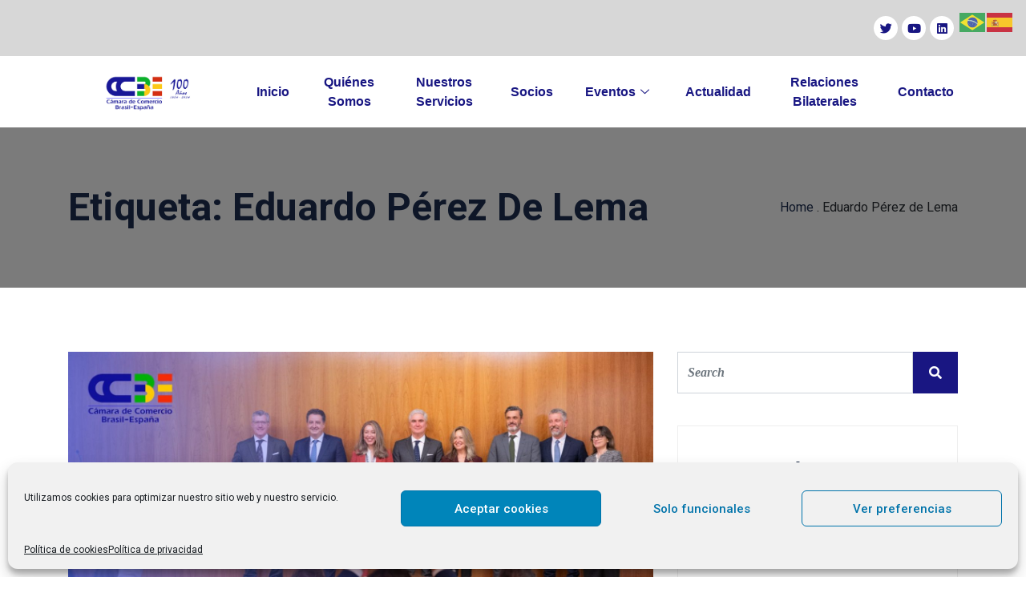

--- FILE ---
content_type: text/html; charset=UTF-8
request_url: https://ccbe.es/tag/eduardo-perez-de-lema/
body_size: 31192
content:
   <!DOCTYPE html>
 <html lang="es-ES">

   <head>
       <meta charset="UTF-8">
       <meta name="viewport" content="width=device-width, initial-scale=1, maximum-scale=1">
       <link href="https://fonts.googleapis.com/css?family" rel="stylesheet"><meta name='robots' content='index, follow, max-image-preview:large, max-snippet:-1, max-video-preview:-1' />

	<!-- This site is optimized with the Yoast SEO plugin v22.9 - https://yoast.com/wordpress/plugins/seo/ -->
	<title>Eduardo Pérez de Lema archivos - CCBE</title>
	<link rel="canonical" href="https://ccbe.es/tag/eduardo-perez-de-lema/" />
	<meta property="og:locale" content="es_ES" />
	<meta property="og:type" content="article" />
	<meta property="og:title" content="Eduardo Pérez de Lema archivos - CCBE" />
	<meta property="og:url" content="https://ccbe.es/tag/eduardo-perez-de-lema/" />
	<meta property="og:site_name" content="CCBE" />
	<meta name="twitter:card" content="summary_large_image" />
	<script type="application/ld+json" class="yoast-schema-graph">{"@context":"https://schema.org","@graph":[{"@type":"CollectionPage","@id":"https://ccbe.es/tag/eduardo-perez-de-lema/","url":"https://ccbe.es/tag/eduardo-perez-de-lema/","name":"Eduardo Pérez de Lema archivos - CCBE","isPartOf":{"@id":"https://ccbe.es/#website"},"primaryImageOfPage":{"@id":"https://ccbe.es/tag/eduardo-perez-de-lema/#primaryimage"},"image":{"@id":"https://ccbe.es/tag/eduardo-perez-de-lema/#primaryimage"},"thumbnailUrl":"https://ccbe.es/wp-content/uploads/2024/02/diseno-web-ccbe-7-1.jpg","breadcrumb":{"@id":"https://ccbe.es/tag/eduardo-perez-de-lema/#breadcrumb"},"inLanguage":"es"},{"@type":"ImageObject","inLanguage":"es","@id":"https://ccbe.es/tag/eduardo-perez-de-lema/#primaryimage","url":"https://ccbe.es/wp-content/uploads/2024/02/diseno-web-ccbe-7-1.jpg","contentUrl":"https://ccbe.es/wp-content/uploads/2024/02/diseno-web-ccbe-7-1.jpg","width":1667,"height":1060},{"@type":"BreadcrumbList","@id":"https://ccbe.es/tag/eduardo-perez-de-lema/#breadcrumb","itemListElement":[{"@type":"ListItem","position":1,"name":"Portada","item":"https://ccbe.es/"},{"@type":"ListItem","position":2,"name":"Eduardo Pérez de Lema"}]},{"@type":"WebSite","@id":"https://ccbe.es/#website","url":"https://ccbe.es/","name":"CCBE","description":"Cámara de Comercio Basil-España","potentialAction":[{"@type":"SearchAction","target":{"@type":"EntryPoint","urlTemplate":"https://ccbe.es/?s={search_term_string}"},"query-input":"required name=search_term_string"}],"inLanguage":"es"}]}</script>
	<!-- / Yoast SEO plugin. -->


<link rel='dns-prefetch' href='//fonts.googleapis.com' />
<link rel="alternate" type="application/rss+xml" title="CCBE &raquo; Feed" href="https://ccbe.es/feed/" />
<link rel="alternate" type="application/rss+xml" title="CCBE &raquo; Feed de los comentarios" href="https://ccbe.es/comments/feed/" />
<link rel="alternate" type="application/rss+xml" title="CCBE &raquo; Etiqueta Eduardo Pérez de Lema del feed" href="https://ccbe.es/tag/eduardo-perez-de-lema/feed/" />
<script type="text/javascript">
/* <![CDATA[ */
window._wpemojiSettings = {"baseUrl":"https:\/\/s.w.org\/images\/core\/emoji\/15.0.3\/72x72\/","ext":".png","svgUrl":"https:\/\/s.w.org\/images\/core\/emoji\/15.0.3\/svg\/","svgExt":".svg","source":{"concatemoji":"https:\/\/ccbe.es\/wp-includes\/js\/wp-emoji-release.min.js?ver=12d8bcf8acf8f088239792ba561993c9"}};
/*! This file is auto-generated */
!function(i,n){var o,s,e;function c(e){try{var t={supportTests:e,timestamp:(new Date).valueOf()};sessionStorage.setItem(o,JSON.stringify(t))}catch(e){}}function p(e,t,n){e.clearRect(0,0,e.canvas.width,e.canvas.height),e.fillText(t,0,0);var t=new Uint32Array(e.getImageData(0,0,e.canvas.width,e.canvas.height).data),r=(e.clearRect(0,0,e.canvas.width,e.canvas.height),e.fillText(n,0,0),new Uint32Array(e.getImageData(0,0,e.canvas.width,e.canvas.height).data));return t.every(function(e,t){return e===r[t]})}function u(e,t,n){switch(t){case"flag":return n(e,"\ud83c\udff3\ufe0f\u200d\u26a7\ufe0f","\ud83c\udff3\ufe0f\u200b\u26a7\ufe0f")?!1:!n(e,"\ud83c\uddfa\ud83c\uddf3","\ud83c\uddfa\u200b\ud83c\uddf3")&&!n(e,"\ud83c\udff4\udb40\udc67\udb40\udc62\udb40\udc65\udb40\udc6e\udb40\udc67\udb40\udc7f","\ud83c\udff4\u200b\udb40\udc67\u200b\udb40\udc62\u200b\udb40\udc65\u200b\udb40\udc6e\u200b\udb40\udc67\u200b\udb40\udc7f");case"emoji":return!n(e,"\ud83d\udc26\u200d\u2b1b","\ud83d\udc26\u200b\u2b1b")}return!1}function f(e,t,n){var r="undefined"!=typeof WorkerGlobalScope&&self instanceof WorkerGlobalScope?new OffscreenCanvas(300,150):i.createElement("canvas"),a=r.getContext("2d",{willReadFrequently:!0}),o=(a.textBaseline="top",a.font="600 32px Arial",{});return e.forEach(function(e){o[e]=t(a,e,n)}),o}function t(e){var t=i.createElement("script");t.src=e,t.defer=!0,i.head.appendChild(t)}"undefined"!=typeof Promise&&(o="wpEmojiSettingsSupports",s=["flag","emoji"],n.supports={everything:!0,everythingExceptFlag:!0},e=new Promise(function(e){i.addEventListener("DOMContentLoaded",e,{once:!0})}),new Promise(function(t){var n=function(){try{var e=JSON.parse(sessionStorage.getItem(o));if("object"==typeof e&&"number"==typeof e.timestamp&&(new Date).valueOf()<e.timestamp+604800&&"object"==typeof e.supportTests)return e.supportTests}catch(e){}return null}();if(!n){if("undefined"!=typeof Worker&&"undefined"!=typeof OffscreenCanvas&&"undefined"!=typeof URL&&URL.createObjectURL&&"undefined"!=typeof Blob)try{var e="postMessage("+f.toString()+"("+[JSON.stringify(s),u.toString(),p.toString()].join(",")+"));",r=new Blob([e],{type:"text/javascript"}),a=new Worker(URL.createObjectURL(r),{name:"wpTestEmojiSupports"});return void(a.onmessage=function(e){c(n=e.data),a.terminate(),t(n)})}catch(e){}c(n=f(s,u,p))}t(n)}).then(function(e){for(var t in e)n.supports[t]=e[t],n.supports.everything=n.supports.everything&&n.supports[t],"flag"!==t&&(n.supports.everythingExceptFlag=n.supports.everythingExceptFlag&&n.supports[t]);n.supports.everythingExceptFlag=n.supports.everythingExceptFlag&&!n.supports.flag,n.DOMReady=!1,n.readyCallback=function(){n.DOMReady=!0}}).then(function(){return e}).then(function(){var e;n.supports.everything||(n.readyCallback(),(e=n.source||{}).concatemoji?t(e.concatemoji):e.wpemoji&&e.twemoji&&(t(e.twemoji),t(e.wpemoji)))}))}((window,document),window._wpemojiSettings);
/* ]]> */
</script>
<link rel='stylesheet' id='mec-select2-style-css' href='https://ccbe.es/wp-content/plugins/modern-events-calendar/assets/packages/select2/select2.min.css?ver=5.16.2' type='text/css' media='all' />
<link rel='stylesheet' id='mec-font-icons-css' href='https://ccbe.es/wp-content/plugins/modern-events-calendar/assets/css/iconfonts.css?ver=12d8bcf8acf8f088239792ba561993c9' type='text/css' media='all' />
<link rel='stylesheet' id='mec-frontend-style-css' href='https://ccbe.es/wp-content/plugins/modern-events-calendar/assets/css/frontend.min.css?ver=5.16.2' type='text/css' media='all' />
<link rel='stylesheet' id='mec-tooltip-style-css' href='https://ccbe.es/wp-content/plugins/modern-events-calendar/assets/packages/tooltip/tooltip.css?ver=12d8bcf8acf8f088239792ba561993c9' type='text/css' media='all' />
<link rel='stylesheet' id='mec-tooltip-shadow-style-css' href='https://ccbe.es/wp-content/plugins/modern-events-calendar/assets/packages/tooltip/tooltipster-sideTip-shadow.min.css?ver=12d8bcf8acf8f088239792ba561993c9' type='text/css' media='all' />
<link rel='stylesheet' id='mec-featherlight-style-css' href='https://ccbe.es/wp-content/plugins/modern-events-calendar/assets/packages/featherlight/featherlight.css?ver=12d8bcf8acf8f088239792ba561993c9' type='text/css' media='all' />
<link rel='stylesheet' id='mec-dynamic-styles-css' href='https://ccbe.es/wp-content/plugins/modern-events-calendar/assets/css/dyncss.css?ver=12d8bcf8acf8f088239792ba561993c9' type='text/css' media='all' />
<style id='mec-dynamic-styles-inline-css' type='text/css'>
.mec-hourly-schedule-speaker-name, .mec-events-meta-group-countdown .countdown-w span, .mec-single-event .mec-event-meta dt, .mec-hourly-schedule-speaker-job-title, .post-type-archive-mec-events h1, .mec-ticket-available-spots .mec-event-ticket-name, .tax-mec_category h1, .mec-wrap h1, .mec-wrap h2, .mec-wrap h3, .mec-wrap h4, .mec-wrap h5, .mec-wrap h6,.entry-content .mec-wrap h1, .entry-content .mec-wrap h2, .entry-content .mec-wrap h3,.entry-content  .mec-wrap h4, .entry-content .mec-wrap h5, .entry-content .mec-wrap h6{ font-family: 'Montserrat', Helvetica, Arial, sans-serif !important;}.mec-single-event .mec-event-meta .mec-events-event-cost, .mec-event-data-fields .mec-event-data-field-item .mec-event-data-field-value, .mec-event-data-fields .mec-event-data-field-item .mec-event-data-field-name, .mec-wrap .info-msg div, .mec-wrap .mec-error div, .mec-wrap .mec-success div, .mec-wrap .warning-msg div, .mec-breadcrumbs .mec-current, .mec-events-meta-group-tags, .mec-single-event .mec-events-meta-group-booking .mec-event-ticket-available, .mec-single-modern .mec-single-event-bar>div dd, .mec-single-event .mec-event-meta dd, .mec-single-event .mec-event-meta dd a, .mec-next-occ-booking span, .mec-hourly-schedule-speaker-description, .mec-single-event .mec-speakers-details ul li .mec-speaker-job-title, .mec-single-event .mec-speakers-details ul li .mec-speaker-name, .mec-event-data-field-items, .mec-load-more-button, .mec-events-meta-group-tags a, .mec-events-button, .mec-wrap abbr, .mec-event-schedule-content dl dt, .mec-breadcrumbs a, .mec-breadcrumbs span .mec-event-content p, .mec-wrap p { font-family: 'Montserrat',sans-serif; font-weight:300 !important;}.mec-event-grid-minimal .mec-modal-booking-button:hover, .mec-events-timeline-wrap .mec-organizer-item a, .mec-events-timeline-wrap .mec-organizer-item:after, .mec-events-timeline-wrap .mec-shortcode-organizers i, .mec-timeline-event .mec-modal-booking-button, .mec-wrap .mec-map-lightbox-wp.mec-event-list-classic .mec-event-date, .mec-timetable-t2-col .mec-modal-booking-button:hover, .mec-event-container-classic .mec-modal-booking-button:hover, .mec-calendar-events-side .mec-modal-booking-button:hover, .mec-event-grid-yearly  .mec-modal-booking-button, .mec-events-agenda .mec-modal-booking-button, .mec-event-grid-simple .mec-modal-booking-button, .mec-event-list-minimal  .mec-modal-booking-button:hover, .mec-timeline-month-divider,  .mec-wrap.colorskin-custom .mec-totalcal-box .mec-totalcal-view span:hover,.mec-wrap.colorskin-custom .mec-calendar.mec-event-calendar-classic .mec-selected-day,.mec-wrap.colorskin-custom .mec-color, .mec-wrap.colorskin-custom .mec-event-sharing-wrap .mec-event-sharing > li:hover a, .mec-wrap.colorskin-custom .mec-color-hover:hover, .mec-wrap.colorskin-custom .mec-color-before *:before ,.mec-wrap.colorskin-custom .mec-widget .mec-event-grid-classic.owl-carousel .owl-nav i,.mec-wrap.colorskin-custom .mec-event-list-classic a.magicmore:hover,.mec-wrap.colorskin-custom .mec-event-grid-simple:hover .mec-event-title,.mec-wrap.colorskin-custom .mec-single-event .mec-event-meta dd.mec-events-event-categories:before,.mec-wrap.colorskin-custom .mec-single-event-date:before,.mec-wrap.colorskin-custom .mec-single-event-time:before,.mec-wrap.colorskin-custom .mec-events-meta-group.mec-events-meta-group-venue:before,.mec-wrap.colorskin-custom .mec-calendar .mec-calendar-side .mec-previous-month i,.mec-wrap.colorskin-custom .mec-calendar .mec-calendar-side .mec-next-month,.mec-wrap.colorskin-custom .mec-calendar .mec-calendar-side .mec-previous-month:hover,.mec-wrap.colorskin-custom .mec-calendar .mec-calendar-side .mec-next-month:hover,.mec-wrap.colorskin-custom .mec-calendar.mec-event-calendar-classic dt.mec-selected-day:hover,.mec-wrap.colorskin-custom .mec-infowindow-wp h5 a:hover, .colorskin-custom .mec-events-meta-group-countdown .mec-end-counts h3,.mec-calendar .mec-calendar-side .mec-next-month i,.mec-wrap .mec-totalcal-box i,.mec-calendar .mec-event-article .mec-event-title a:hover,.mec-attendees-list-details .mec-attendee-profile-link a:hover,.mec-wrap.colorskin-custom .mec-next-event-details li i, .mec-next-event-details i:before, .mec-marker-infowindow-wp .mec-marker-infowindow-count, .mec-next-event-details a,.mec-wrap.colorskin-custom .mec-events-masonry-cats a.mec-masonry-cat-selected,.lity .mec-color,.lity .mec-color-before :before,.lity .mec-color-hover:hover,.lity .mec-wrap .mec-color,.lity .mec-wrap .mec-color-before :before,.lity .mec-wrap .mec-color-hover:hover,.leaflet-popup-content .mec-color,.leaflet-popup-content .mec-color-before :before,.leaflet-popup-content .mec-color-hover:hover,.leaflet-popup-content .mec-wrap .mec-color,.leaflet-popup-content .mec-wrap .mec-color-before :before,.leaflet-popup-content .mec-wrap .mec-color-hover:hover, .mec-calendar.mec-calendar-daily .mec-calendar-d-table .mec-daily-view-day.mec-daily-view-day-active.mec-color, .mec-map-boxshow div .mec-map-view-event-detail.mec-event-detail i,.mec-map-boxshow div .mec-map-view-event-detail.mec-event-detail:hover,.mec-map-boxshow .mec-color,.mec-map-boxshow .mec-color-before :before,.mec-map-boxshow .mec-color-hover:hover,.mec-map-boxshow .mec-wrap .mec-color,.mec-map-boxshow .mec-wrap .mec-color-before :before,.mec-map-boxshow .mec-wrap .mec-color-hover:hover, .mec-choosen-time-message, .mec-booking-calendar-month-navigation .mec-next-month:hover, .mec-booking-calendar-month-navigation .mec-previous-month:hover{color: #171682}.mec-skin-carousel-container .mec-event-footer-carousel-type3 .mec-modal-booking-button:hover, .mec-wrap.colorskin-custom .mec-event-sharing .mec-event-share:hover .event-sharing-icon,.mec-wrap.colorskin-custom .mec-event-grid-clean .mec-event-date,.mec-wrap.colorskin-custom .mec-event-list-modern .mec-event-sharing > li:hover a i,.mec-wrap.colorskin-custom .mec-event-list-modern .mec-event-sharing .mec-event-share:hover .mec-event-sharing-icon,.mec-wrap.colorskin-custom .mec-event-list-modern .mec-event-sharing li:hover a i,.mec-wrap.colorskin-custom .mec-calendar:not(.mec-event-calendar-classic) .mec-selected-day,.mec-wrap.colorskin-custom .mec-calendar .mec-selected-day:hover,.mec-wrap.colorskin-custom .mec-calendar .mec-calendar-row  dt.mec-has-event:hover,.mec-wrap.colorskin-custom .mec-calendar .mec-has-event:after, .mec-wrap.colorskin-custom .mec-bg-color, .mec-wrap.colorskin-custom .mec-bg-color-hover:hover, .colorskin-custom .mec-event-sharing-wrap:hover > li, .mec-wrap.colorskin-custom .mec-totalcal-box .mec-totalcal-view span.mec-totalcalview-selected,.mec-wrap .flip-clock-wrapper ul li a div div.inn,.mec-wrap .mec-totalcal-box .mec-totalcal-view span.mec-totalcalview-selected,.event-carousel-type1-head .mec-event-date-carousel,.mec-event-countdown-style3 .mec-event-date,#wrap .mec-wrap article.mec-event-countdown-style1,.mec-event-countdown-style1 .mec-event-countdown-part3 a.mec-event-button,.mec-wrap .mec-event-countdown-style2,.mec-map-get-direction-btn-cnt input[type="submit"],.mec-booking button,span.mec-marker-wrap,.mec-wrap.colorskin-custom .mec-timeline-events-container .mec-timeline-event-date:before, .mec-has-event-for-booking.mec-active .mec-calendar-novel-selected-day, .mec-booking-tooltip.multiple-time .mec-booking-calendar-date.mec-active, .mec-booking-tooltip.multiple-time .mec-booking-calendar-date:hover, .mec-ongoing-normal-label{background-color: #171682;}.mec-skin-carousel-container .mec-event-footer-carousel-type3 .mec-modal-booking-button:hover, .mec-timeline-month-divider, .mec-wrap.colorskin-custom .mec-single-event .mec-speakers-details ul li .mec-speaker-avatar a:hover img,.mec-wrap.colorskin-custom .mec-event-list-modern .mec-event-sharing > li:hover a i,.mec-wrap.colorskin-custom .mec-event-list-modern .mec-event-sharing .mec-event-share:hover .mec-event-sharing-icon,.mec-wrap.colorskin-custom .mec-event-list-standard .mec-month-divider span:before,.mec-wrap.colorskin-custom .mec-single-event .mec-social-single:before,.mec-wrap.colorskin-custom .mec-single-event .mec-frontbox-title:before,.mec-wrap.colorskin-custom .mec-calendar .mec-calendar-events-side .mec-table-side-day, .mec-wrap.colorskin-custom .mec-border-color, .mec-wrap.colorskin-custom .mec-border-color-hover:hover, .colorskin-custom .mec-single-event .mec-frontbox-title:before, .colorskin-custom .mec-single-event .mec-events-meta-group-booking form > h4:before, .mec-wrap.colorskin-custom .mec-totalcal-box .mec-totalcal-view span.mec-totalcalview-selected,.mec-wrap .mec-totalcal-box .mec-totalcal-view span.mec-totalcalview-selected,.event-carousel-type1-head .mec-event-date-carousel:after,.mec-wrap.colorskin-custom .mec-events-masonry-cats a.mec-masonry-cat-selected, .mec-marker-infowindow-wp .mec-marker-infowindow-count, .mec-wrap.colorskin-custom .mec-events-masonry-cats a:hover, .mec-has-event-for-booking .mec-calendar-novel-selected-day, .mec-booking-tooltip.multiple-time .mec-booking-calendar-date.mec-active, .mec-booking-tooltip.multiple-time .mec-booking-calendar-date:hover{border-color: #171682;}.mec-wrap.colorskin-custom .mec-event-countdown-style3 .mec-event-date:after,.mec-wrap.colorskin-custom .mec-month-divider span:before{border-bottom-color:#171682;}.mec-wrap.colorskin-custom  article.mec-event-countdown-style1 .mec-event-countdown-part2:after{border-color: transparent transparent transparent #171682;}.mec-wrap.colorskin-custom .mec-box-shadow-color { box-shadow: 0 4px 22px -7px #171682;}.mec-events-timeline-wrap .mec-shortcode-organizers, .mec-timeline-event .mec-modal-booking-button, .mec-events-timeline-wrap:before, .mec-wrap.colorskin-custom .mec-timeline-event-local-time, .mec-wrap.colorskin-custom .mec-timeline-event-time ,.mec-wrap.colorskin-custom .mec-timeline-event-location,.mec-choosen-time-message { background: rgba(23,22,130,.11);}.mec-wrap.colorskin-custom .mec-timeline-events-container .mec-timeline-event-date:after { background: rgba(23,22,130,.3);}.mec-wrap h1 a, .mec-wrap h2 a, .mec-wrap h3 a, .mec-wrap h4 a, .mec-wrap h5 a, .mec-wrap h6 a,.entry-content .mec-wrap h1 a, .entry-content .mec-wrap h2 a, .entry-content .mec-wrap h3 a,.entry-content  .mec-wrap h4 a, .entry-content .mec-wrap h5 a, .entry-content .mec-wrap h6 a {color: #171682 !important;}
</style>
<link rel='stylesheet' id='mec-custom-google-font-css' href='https://fonts.googleapis.com/css?family=Montserrat%3Aregular%2C+700%2C+%7CMontserrat%3A700%2C+700%2C+&#038;subset=latin%2Clatin-ext' type='text/css' media='all' />
<link rel='stylesheet' id='mec-lity-style-css' href='https://ccbe.es/wp-content/plugins/modern-events-calendar/assets/packages/lity/lity.min.css?ver=12d8bcf8acf8f088239792ba561993c9' type='text/css' media='all' />
<style id='wp-emoji-styles-inline-css' type='text/css'>

	img.wp-smiley, img.emoji {
		display: inline !important;
		border: none !important;
		box-shadow: none !important;
		height: 1em !important;
		width: 1em !important;
		margin: 0 0.07em !important;
		vertical-align: -0.1em !important;
		background: none !important;
		padding: 0 !important;
	}
</style>
<link rel='stylesheet' id='wp-block-library-css' href='https://ccbe.es/wp-includes/css/dist/block-library/style.min.css?ver=12d8bcf8acf8f088239792ba561993c9' type='text/css' media='all' />
<style id='wp-block-library-theme-inline-css' type='text/css'>
.wp-block-audio figcaption{color:#555;font-size:13px;text-align:center}.is-dark-theme .wp-block-audio figcaption{color:#ffffffa6}.wp-block-audio{margin:0 0 1em}.wp-block-code{border:1px solid #ccc;border-radius:4px;font-family:Menlo,Consolas,monaco,monospace;padding:.8em 1em}.wp-block-embed figcaption{color:#555;font-size:13px;text-align:center}.is-dark-theme .wp-block-embed figcaption{color:#ffffffa6}.wp-block-embed{margin:0 0 1em}.blocks-gallery-caption{color:#555;font-size:13px;text-align:center}.is-dark-theme .blocks-gallery-caption{color:#ffffffa6}.wp-block-image figcaption{color:#555;font-size:13px;text-align:center}.is-dark-theme .wp-block-image figcaption{color:#ffffffa6}.wp-block-image{margin:0 0 1em}.wp-block-pullquote{border-bottom:4px solid;border-top:4px solid;color:currentColor;margin-bottom:1.75em}.wp-block-pullquote cite,.wp-block-pullquote footer,.wp-block-pullquote__citation{color:currentColor;font-size:.8125em;font-style:normal;text-transform:uppercase}.wp-block-quote{border-left:.25em solid;margin:0 0 1.75em;padding-left:1em}.wp-block-quote cite,.wp-block-quote footer{color:currentColor;font-size:.8125em;font-style:normal;position:relative}.wp-block-quote.has-text-align-right{border-left:none;border-right:.25em solid;padding-left:0;padding-right:1em}.wp-block-quote.has-text-align-center{border:none;padding-left:0}.wp-block-quote.is-large,.wp-block-quote.is-style-large,.wp-block-quote.is-style-plain{border:none}.wp-block-search .wp-block-search__label{font-weight:700}.wp-block-search__button{border:1px solid #ccc;padding:.375em .625em}:where(.wp-block-group.has-background){padding:1.25em 2.375em}.wp-block-separator.has-css-opacity{opacity:.4}.wp-block-separator{border:none;border-bottom:2px solid;margin-left:auto;margin-right:auto}.wp-block-separator.has-alpha-channel-opacity{opacity:1}.wp-block-separator:not(.is-style-wide):not(.is-style-dots){width:100px}.wp-block-separator.has-background:not(.is-style-dots){border-bottom:none;height:1px}.wp-block-separator.has-background:not(.is-style-wide):not(.is-style-dots){height:2px}.wp-block-table{margin:0 0 1em}.wp-block-table td,.wp-block-table th{word-break:normal}.wp-block-table figcaption{color:#555;font-size:13px;text-align:center}.is-dark-theme .wp-block-table figcaption{color:#ffffffa6}.wp-block-video figcaption{color:#555;font-size:13px;text-align:center}.is-dark-theme .wp-block-video figcaption{color:#ffffffa6}.wp-block-video{margin:0 0 1em}.wp-block-template-part.has-background{margin-bottom:0;margin-top:0;padding:1.25em 2.375em}
</style>
<style id='classic-theme-styles-inline-css' type='text/css'>
/*! This file is auto-generated */
.wp-block-button__link{color:#fff;background-color:#32373c;border-radius:9999px;box-shadow:none;text-decoration:none;padding:calc(.667em + 2px) calc(1.333em + 2px);font-size:1.125em}.wp-block-file__button{background:#32373c;color:#fff;text-decoration:none}
</style>
<style id='global-styles-inline-css' type='text/css'>
body{--wp--preset--color--black: #000000;--wp--preset--color--cyan-bluish-gray: #abb8c3;--wp--preset--color--white: #ffffff;--wp--preset--color--pale-pink: #f78da7;--wp--preset--color--vivid-red: #cf2e2e;--wp--preset--color--luminous-vivid-orange: #ff6900;--wp--preset--color--luminous-vivid-amber: #fcb900;--wp--preset--color--light-green-cyan: #7bdcb5;--wp--preset--color--vivid-green-cyan: #00d084;--wp--preset--color--pale-cyan-blue: #8ed1fc;--wp--preset--color--vivid-cyan-blue: #0693e3;--wp--preset--color--vivid-purple: #9b51e0;--wp--preset--gradient--vivid-cyan-blue-to-vivid-purple: linear-gradient(135deg,rgba(6,147,227,1) 0%,rgb(155,81,224) 100%);--wp--preset--gradient--light-green-cyan-to-vivid-green-cyan: linear-gradient(135deg,rgb(122,220,180) 0%,rgb(0,208,130) 100%);--wp--preset--gradient--luminous-vivid-amber-to-luminous-vivid-orange: linear-gradient(135deg,rgba(252,185,0,1) 0%,rgba(255,105,0,1) 100%);--wp--preset--gradient--luminous-vivid-orange-to-vivid-red: linear-gradient(135deg,rgba(255,105,0,1) 0%,rgb(207,46,46) 100%);--wp--preset--gradient--very-light-gray-to-cyan-bluish-gray: linear-gradient(135deg,rgb(238,238,238) 0%,rgb(169,184,195) 100%);--wp--preset--gradient--cool-to-warm-spectrum: linear-gradient(135deg,rgb(74,234,220) 0%,rgb(151,120,209) 20%,rgb(207,42,186) 40%,rgb(238,44,130) 60%,rgb(251,105,98) 80%,rgb(254,248,76) 100%);--wp--preset--gradient--blush-light-purple: linear-gradient(135deg,rgb(255,206,236) 0%,rgb(152,150,240) 100%);--wp--preset--gradient--blush-bordeaux: linear-gradient(135deg,rgb(254,205,165) 0%,rgb(254,45,45) 50%,rgb(107,0,62) 100%);--wp--preset--gradient--luminous-dusk: linear-gradient(135deg,rgb(255,203,112) 0%,rgb(199,81,192) 50%,rgb(65,88,208) 100%);--wp--preset--gradient--pale-ocean: linear-gradient(135deg,rgb(255,245,203) 0%,rgb(182,227,212) 50%,rgb(51,167,181) 100%);--wp--preset--gradient--electric-grass: linear-gradient(135deg,rgb(202,248,128) 0%,rgb(113,206,126) 100%);--wp--preset--gradient--midnight: linear-gradient(135deg,rgb(2,3,129) 0%,rgb(40,116,252) 100%);--wp--preset--font-size--small: 13px;--wp--preset--font-size--medium: 20px;--wp--preset--font-size--large: 36px;--wp--preset--font-size--x-large: 42px;--wp--preset--spacing--20: 0.44rem;--wp--preset--spacing--30: 0.67rem;--wp--preset--spacing--40: 1rem;--wp--preset--spacing--50: 1.5rem;--wp--preset--spacing--60: 2.25rem;--wp--preset--spacing--70: 3.38rem;--wp--preset--spacing--80: 5.06rem;--wp--preset--shadow--natural: 6px 6px 9px rgba(0, 0, 0, 0.2);--wp--preset--shadow--deep: 12px 12px 50px rgba(0, 0, 0, 0.4);--wp--preset--shadow--sharp: 6px 6px 0px rgba(0, 0, 0, 0.2);--wp--preset--shadow--outlined: 6px 6px 0px -3px rgba(255, 255, 255, 1), 6px 6px rgba(0, 0, 0, 1);--wp--preset--shadow--crisp: 6px 6px 0px rgba(0, 0, 0, 1);}:where(.is-layout-flex){gap: 0.5em;}:where(.is-layout-grid){gap: 0.5em;}body .is-layout-flex{display: flex;}body .is-layout-flex{flex-wrap: wrap;align-items: center;}body .is-layout-flex > *{margin: 0;}body .is-layout-grid{display: grid;}body .is-layout-grid > *{margin: 0;}:where(.wp-block-columns.is-layout-flex){gap: 2em;}:where(.wp-block-columns.is-layout-grid){gap: 2em;}:where(.wp-block-post-template.is-layout-flex){gap: 1.25em;}:where(.wp-block-post-template.is-layout-grid){gap: 1.25em;}.has-black-color{color: var(--wp--preset--color--black) !important;}.has-cyan-bluish-gray-color{color: var(--wp--preset--color--cyan-bluish-gray) !important;}.has-white-color{color: var(--wp--preset--color--white) !important;}.has-pale-pink-color{color: var(--wp--preset--color--pale-pink) !important;}.has-vivid-red-color{color: var(--wp--preset--color--vivid-red) !important;}.has-luminous-vivid-orange-color{color: var(--wp--preset--color--luminous-vivid-orange) !important;}.has-luminous-vivid-amber-color{color: var(--wp--preset--color--luminous-vivid-amber) !important;}.has-light-green-cyan-color{color: var(--wp--preset--color--light-green-cyan) !important;}.has-vivid-green-cyan-color{color: var(--wp--preset--color--vivid-green-cyan) !important;}.has-pale-cyan-blue-color{color: var(--wp--preset--color--pale-cyan-blue) !important;}.has-vivid-cyan-blue-color{color: var(--wp--preset--color--vivid-cyan-blue) !important;}.has-vivid-purple-color{color: var(--wp--preset--color--vivid-purple) !important;}.has-black-background-color{background-color: var(--wp--preset--color--black) !important;}.has-cyan-bluish-gray-background-color{background-color: var(--wp--preset--color--cyan-bluish-gray) !important;}.has-white-background-color{background-color: var(--wp--preset--color--white) !important;}.has-pale-pink-background-color{background-color: var(--wp--preset--color--pale-pink) !important;}.has-vivid-red-background-color{background-color: var(--wp--preset--color--vivid-red) !important;}.has-luminous-vivid-orange-background-color{background-color: var(--wp--preset--color--luminous-vivid-orange) !important;}.has-luminous-vivid-amber-background-color{background-color: var(--wp--preset--color--luminous-vivid-amber) !important;}.has-light-green-cyan-background-color{background-color: var(--wp--preset--color--light-green-cyan) !important;}.has-vivid-green-cyan-background-color{background-color: var(--wp--preset--color--vivid-green-cyan) !important;}.has-pale-cyan-blue-background-color{background-color: var(--wp--preset--color--pale-cyan-blue) !important;}.has-vivid-cyan-blue-background-color{background-color: var(--wp--preset--color--vivid-cyan-blue) !important;}.has-vivid-purple-background-color{background-color: var(--wp--preset--color--vivid-purple) !important;}.has-black-border-color{border-color: var(--wp--preset--color--black) !important;}.has-cyan-bluish-gray-border-color{border-color: var(--wp--preset--color--cyan-bluish-gray) !important;}.has-white-border-color{border-color: var(--wp--preset--color--white) !important;}.has-pale-pink-border-color{border-color: var(--wp--preset--color--pale-pink) !important;}.has-vivid-red-border-color{border-color: var(--wp--preset--color--vivid-red) !important;}.has-luminous-vivid-orange-border-color{border-color: var(--wp--preset--color--luminous-vivid-orange) !important;}.has-luminous-vivid-amber-border-color{border-color: var(--wp--preset--color--luminous-vivid-amber) !important;}.has-light-green-cyan-border-color{border-color: var(--wp--preset--color--light-green-cyan) !important;}.has-vivid-green-cyan-border-color{border-color: var(--wp--preset--color--vivid-green-cyan) !important;}.has-pale-cyan-blue-border-color{border-color: var(--wp--preset--color--pale-cyan-blue) !important;}.has-vivid-cyan-blue-border-color{border-color: var(--wp--preset--color--vivid-cyan-blue) !important;}.has-vivid-purple-border-color{border-color: var(--wp--preset--color--vivid-purple) !important;}.has-vivid-cyan-blue-to-vivid-purple-gradient-background{background: var(--wp--preset--gradient--vivid-cyan-blue-to-vivid-purple) !important;}.has-light-green-cyan-to-vivid-green-cyan-gradient-background{background: var(--wp--preset--gradient--light-green-cyan-to-vivid-green-cyan) !important;}.has-luminous-vivid-amber-to-luminous-vivid-orange-gradient-background{background: var(--wp--preset--gradient--luminous-vivid-amber-to-luminous-vivid-orange) !important;}.has-luminous-vivid-orange-to-vivid-red-gradient-background{background: var(--wp--preset--gradient--luminous-vivid-orange-to-vivid-red) !important;}.has-very-light-gray-to-cyan-bluish-gray-gradient-background{background: var(--wp--preset--gradient--very-light-gray-to-cyan-bluish-gray) !important;}.has-cool-to-warm-spectrum-gradient-background{background: var(--wp--preset--gradient--cool-to-warm-spectrum) !important;}.has-blush-light-purple-gradient-background{background: var(--wp--preset--gradient--blush-light-purple) !important;}.has-blush-bordeaux-gradient-background{background: var(--wp--preset--gradient--blush-bordeaux) !important;}.has-luminous-dusk-gradient-background{background: var(--wp--preset--gradient--luminous-dusk) !important;}.has-pale-ocean-gradient-background{background: var(--wp--preset--gradient--pale-ocean) !important;}.has-electric-grass-gradient-background{background: var(--wp--preset--gradient--electric-grass) !important;}.has-midnight-gradient-background{background: var(--wp--preset--gradient--midnight) !important;}.has-small-font-size{font-size: var(--wp--preset--font-size--small) !important;}.has-medium-font-size{font-size: var(--wp--preset--font-size--medium) !important;}.has-large-font-size{font-size: var(--wp--preset--font-size--large) !important;}.has-x-large-font-size{font-size: var(--wp--preset--font-size--x-large) !important;}
.wp-block-navigation a:where(:not(.wp-element-button)){color: inherit;}
:where(.wp-block-post-template.is-layout-flex){gap: 1.25em;}:where(.wp-block-post-template.is-layout-grid){gap: 1.25em;}
:where(.wp-block-columns.is-layout-flex){gap: 2em;}:where(.wp-block-columns.is-layout-grid){gap: 2em;}
.wp-block-pullquote{font-size: 1.5em;line-height: 1.6;}
</style>
<link rel='stylesheet' id='cmplz-general-css' href='https://ccbe.es/wp-content/plugins/complianz-gdpr/assets/css/cookieblocker.min.css?ver=1719516966' type='text/css' media='all' />
<link rel='stylesheet' id='cute-alert-css' href='https://ccbe.es/wp-content/plugins/metform/public/assets/lib/cute-alert/style.css?ver=3.8.9' type='text/css' media='all' />
<link rel='stylesheet' id='text-editor-style-css' href='https://ccbe.es/wp-content/plugins/metform/public/assets/css/text-editor.css?ver=3.8.9' type='text/css' media='all' />
<link rel='stylesheet' id='parent-style-css' href='https://ccbe.es/wp-content/themes/blo-child/style.css?ver=12d8bcf8acf8f088239792ba561993c9' type='text/css' media='all' />
<link rel='stylesheet' id='elementor-icons-ekiticons-css' href='https://ccbe.es/wp-content/plugins/elementskit-lite/modules/elementskit-icon-pack/assets/css/ekiticons.css?ver=3.2.0' type='text/css' media='all' />
<link rel='stylesheet' id='elementskit-parallax-style-css' href='https://ccbe.es/wp-content/plugins/blo-essential/modules/parallax/assets/css/style.css?ver=2.1' type='text/css' media='all' />
<link rel='stylesheet' id='bootstrap-css' href='https://ccbe.es/wp-content/themes/blo/assets/css/bootstrap.min.css?ver=4.1.0' type='text/css' media='all' />
<link rel='stylesheet' id='OverlayScrollbars-css' href='https://ccbe.es/wp-content/themes/blo/assets/css/OverlayScrollbars.min.css?ver=4.1.0' type='text/css' media='all' />
<link rel='stylesheet' id='swiper-css' href='https://ccbe.es/wp-content/plugins/elementor/assets/lib/swiper/v8/css/swiper.min.css?ver=8.4.5' type='text/css' media='all' />
<link rel='stylesheet' id='blo-wocommerce-custom-css' href='https://ccbe.es/wp-content/themes/blo/assets/css/woocommerce.css?ver=4.1.0' type='text/css' media='all' />
<link rel='stylesheet' id='blo-custom-icon-css' href='https://ccbe.es/wp-content/themes/blo/assets/css/blo-icons.css?ver=4.1.0' type='text/css' media='all' />
<link rel='stylesheet' id='blo-blog-css' href='https://ccbe.es/wp-content/themes/blo/assets/css/blog.css?ver=4.1.0' type='text/css' media='all' />
<link rel='stylesheet' id='blo-master-css' href='https://ccbe.es/wp-content/themes/blo/assets/css/master.css?ver=4.1.0' type='text/css' media='all' />
<style id='blo-master-inline-css' type='text/css'>

        .fonts-loaded body{ font-family:"";font-style:normal;font-size:15px;font-weight:400; }

        .fonts-loaded p{ font-family:"";font-style:normal;font-size:15px;font-weight:400; }

        .fonts-loaded h1,
        .fonts-loaded h2{
            font-family:"";font-style:normal;font-weight:700;
        }
        .fonts-loaded h3{
            font-family:"";font-style:normal;font-weight:700;
        }

        .fonts-loaded h4{
            font-family:"";font-style:normal;font-weight:700;
        }
        .fonts-loaded .xs-breadcrumb .breadcrumb-title {
          font-family:"";font-style:normal;font-weight:700;
        }
        .fonts-loaded .active-project-slider .single-project-slider .left-inner-content {
          font-family:"";font-style:normal;font-size:15px;font-weight:400;
        }
        .fonts-loaded .active-project-slider .single-project-slider .left-inner-content .counters {
          font-family:"";font-style:normal;font-weight:700;
        }
        .fonts-loaded .active-project-slider .single-project-slider .left-inner-content h3 {
          font-family:"";font-style:normal;font-weight:700;
        }
        .fonts-loaded .active-project-slider .single-project-slider .left-inner-content .text-link {
          font-family:"";font-style:normal;font-size:15px;font-weight:400;
        }
        .fonts-loaded .xs-case-nav-slider .nav-item .study-box .count-no {
          font-family:"";font-style:normal;font-weight:700;
        }
        .fonts-loaded .xs-case-nav-slider .nav-item .study-box h5 {
          font-family:"";font-style:normal;font-weight:700;
        }
        .fonts-loaded .xs-case-nav-slider .nav-item .study-box p {
          font-family:"";font-style:normal;font-size:15px;font-weight:400;
        }
        .fonts-loaded .xs-case-nav-slider .nav-item a span:nth-child(1) {
          font-family:"";font-style:normal;font-weight:700;
        }
        .fonts-loaded .xs-case-box .case-content .case-footer .xs-btn {
          font-family:"";font-style:normal;font-size:15px;font-weight:400;
        }
        .fonts-loaded .xs-career-box .career-title {
          font-family:"";font-style:normal;font-weight:700;
        }
        .fonts-loaded .xs-career-box .career-title a {
          font-family:"";font-style:normal;font-size:15px;font-weight:400;
        }
        .fonts-loaded .xs-career-box p {
          font-family:"";font-style:normal;font-size:15px;font-weight:400;
        }
        .fonts-loaded .xs-career-box .career-footer {
          font-family:"";font-style:normal;font-size:15px;font-weight:400;
        }
        .fonts-loaded .xs-career-box .career-footer a {
          font-family:"";font-style:normal;font-size:15px;font-weight:400;
        }
        .fonts-loaded .single-featurebox .box-badge {
          font-family:"";font-style:normal;font-weight:700;
        }
        .fonts-loaded .single-featurebox h4 {
          font-family:"";font-style:normal;font-weight:700;
        }
        .fonts-loaded .single-home-blog .xs-post-thumbnail .xs-meta-date span {
          font-family:"";font-style:normal;font-weight:700;
        }
        .fonts-loaded .single-home-blog .entry-content__ .entry-footer a {
          font-family:"";font-style:normal;font-size:15px;font-weight:400;
        }
        .fonts-loaded .blog-style-two .single-home-blog .entry-content__ p, .blog-style-five .single-home-blog .entry-content__ p {
          font-family:"";font-style:normal;font-size:15px;font-weight:400;
        }
        .fonts-loaded .single-team-member .inner-content h4 {
          font-family:"";font-style:normal;font-weight:700;
        }
        .fonts-loaded .single-team-member .inner-content h6 {
          font-family:"";font-style:normal;font-size:15px;font-weight:400;
        }
        .fonts-loaded .case_study_related_content .case-title {
          font-family:"";font-style:normal;font-weight:700;
        }
        .fonts-loaded .xs-page-headding > h2 {
          font-family:"";font-style:normal;font-weight:700;
        }
        
        .fonts-loaded .case_study_content_info > h3 {
          font-family:"";font-style:normal;font-weight:700;
        }
        .fonts-loaded .sidebar .blo_single_case_study_widget .widget-title {
          font-family:"";font-style:normal;font-weight:700;
        }
        a, .post-meta span i, .entry-header .entry-title a:hover{
            color: #f3525a;
            transition: all ease 500ms;
        }
        .sidebar ul li a:hover, a:hover,
        .post-navigation span:hover, .post-navigation h3:hover,
        .post .entry-header .entry-title a:hover{
          color: #000;
        }
        .header ul.navbar-nav > li > a:hover,
         .header ul.navbar-nav > li > a.active,
         .header ul.navbar-nav > li > a:focus{
            color: #f3525a !important;
        }

         .entry-header .entry-title a,
         h1,h2,h3,h4,h5,h6,
         .post .entry-header .entry-title a{
            color: #172541;

        }

        ul.navbar-nav li .dropdown-menu li a:hover,
        .xs-service .xs-service-box .xs-service-box-info .xs-title a:hover,
        .recent-folio-menu ul li.active,
        .xs-footer .footer-left-widget ul li span,
        .xs-footer .footer-widget ul li a:hover,
        .copyright span a,
        .xs-latest-news .single-latest-news .single-news-content .ts-post-title a:hover,
        .xs-top-bar .top-bar .header-nav-right-info li i.fa,
        .xs-nav-classic .header-nav-right-info li i,
        .sidebar .widget .media-body .entry-title a:hover,
        .header ul.navbar-nav li .dropdown-menu li a:hover,
        .header ul.navbar-nav li .dropdown-menu li a.active,
        .btn:hover,
        .readmore-btn-area a,
        .post .entry-header .entry-title a:hover,
         .wp-block-quote:before,
        .woocommerce ul.products li.product .price,
        .woocommerce div.product p.price,
        .woocommerce div.product span.price,
        .woocommerce ul.products li.product .woocommerce-loop-product__title:hover{
           color: #f3525a;
        }

        .wp-block-quote:before{
          color: #f3525a !important;
        }
        .added_to_cart.wc-forward{
          background-color: #f3525a !important;
        }

        .btn-primary,
        .recent-folio-menu ul li.active,
        .copyright .footer-social ul li a:hover,
        .testimonial-footer:after,
        .btn-border-dark:hover,
        .ts-working-box:hover .working-icon-wrapper,
        .header ul.navbar-nav > li:hover > a:before, .header ul.navbar-nav > li.active > a:before,
        .blog-post-comment .comment-respond .comment-form .form-control:focus,
        .qutoe-form-inner.ts-qoute-form .form-control:focus{
           border-color: #f3525a;
        }
        .recent-folio-menu ul li.active:after,
        .ts-latest-news .single-latest-news{
           border-bottom-color: #f3525a;
        }
        .nav-classic .main-logo a:after{
           border-top-color: #f3525a;
        }
        .post .post-footer .readmore,
        .sidebar .widget.widget_search .input-group-btn,
        .sidebar .widget .widget-title:before,
        .blog-post-comment .comment-respond .comment-form .btn.btn-primary,
        .BackTo{
          background: #f3525a;
          border-color: #f3525a;
        }
        .btn-primary:hover,
        .post .post-footer .readmore:hover,
        .sidebar .widget.widget_search .input-group-btn:hover,
        .blog-post-comment .comment-respond .comment-form .btn.btn-primary:hover,
        .BackTo:hover{
         background: #000;
         border-color: #000;
        }
        blockquote.wp-block-quote, .wp-block-quote, .wp-block-quote:not(.is-large):not(.is-style-large), .wp-block-pullquote blockquote,
         blockquote.wp-block-pullquote, .wp-block-quote.is-large, .wp-block-quote.is-style-large{
            border-left-color: #f3525a;
        }

         .single-intro-text .count-number, .sticky.post .meta-featured-post,
        .sidebar .widget .widget-title:before, .pagination li.active a, .pagination li:hover a,
        .pagination li.active a:hover, .pagination li:hover a:hover,
        .sidebar .widget.widget_search .input-group-btn, .tag-lists a:hover, .tagcloud a:hover,
        .BackTo, .ticket-btn.btn:hover,
        .navbar-container .navbar-light .navbar-nav > li > a:before,
        .nav-button,
        .btn-primary,
        .single-recent-work .link-more,
        .ts-team-slider .owl-nav .owl-prev:hover i, .ts-team-slider .owl-nav .owl-next:hover i,
              .ts-footer-info-box,
        .working-process-number,
        .copyright .footer-social ul li a:hover,
        .btn-border-dark:hover,
        .nav-classic .main-logo a:before,
        .btn,
        .main-logo,
        .hero-area.owl-carousel.owl-theme .owl-nav [class*=owl-]:hover,
        .post .post-footer .readmore,
        .post .post-media .video-link-btn a,
        .woocommerce-message .button.wc-forward,
        .woocommerce nav.woocommerce-pagination ul li a:focus,
        .woocommerce nav.woocommerce-pagination ul li a:hover,
        .woocommerce nav.woocommerce-pagination ul li span.current,
        .woocommerce #respond input#submit.alt,
        .woocommerce a.button.alt,
        .woocommerce button.button.alt,
        .woocommerce input.button.alt,
        .woocommerce ul.products li.product span.onsale,
        .woocommerce span.onsale{
            background: #f3525a;
        }

        .owl-carousel.owl-loaded .owl-nav .owl-next.disabled,
        .owl-carousel.owl-loaded .owl-nav .owl-prev.disabled,
        .xs-about-image-wrapper.owl-carousel.owl-theme .owl-nav [class*=owl-]:hover{
            background: #f3525a !important;

        }

        .xs-page-nav li a:hover {
          background: #f3525a;
        }

        .banner-bg::after{
            background: rgba(0, 0, 0, 0.4);
        }
        .woocommerce #respond input#submit.alt:hover, .woocommerce a.button.alt:hover, .woocommerce button.button.alt:hover, .woocommerce input.button.alt:hover {
    background-color: #000;
}
        
      body{
         background-color: #fff;
         
      }

      .xs-footer{
          background-color: #1a1831;
          background-repeat:no-repeat;
          background-size: cover;
          background:#172541

      }

      .xs-footer-classic .widget-title,
      .footer-widget .widget-title,
      .xs-footer-classic h3,
      .xs-footer-classic h4,
      .xs-footer-classic .contact h3{
          color: #101010;
      }
      .xs-footer-classic .widget-title,
      .footer-widget .widget-title,
      .xs-footer-classic h3,
      .xs-footer-classic h4,
      .xs-footer-classic .contact h3{
          color: #101010;
      }
      .xs-footer-classic p,
      .xs-footer-classic .list-arrow li a,
      .xs-footer-classic .menu li a,
      .xs-footer-classic .service-time li,
      .xs-footer-classic .list-arrow li::before,
      .xs-footer-classic .menu li::before{
        color: #fff;
      }

      .xs-footer a{
        color: #f3525a;
      }

      .copy-right {
         background: ;
      }
      .copy-right .copyright-text{
         color: #a5a5a5;
      }
      
</style>
<link rel='stylesheet' id='ekit-widget-styles-css' href='https://ccbe.es/wp-content/plugins/elementskit-lite/widgets/init/assets/css/widget-styles.css?ver=3.2.0' type='text/css' media='all' />
<link rel='stylesheet' id='ekit-responsive-css' href='https://ccbe.es/wp-content/plugins/elementskit-lite/widgets/init/assets/css/responsive.css?ver=3.2.0' type='text/css' media='all' />
<link rel='stylesheet' id='__EPYT__style-css' href='https://ccbe.es/wp-content/plugins/youtube-embed-plus/styles/ytprefs.min.css?ver=14.2.1.2' type='text/css' media='all' />
<style id='__EPYT__style-inline-css' type='text/css'>

                .epyt-gallery-thumb {
                        width: 33.333%;
                }
                
                         @media (min-width:0px) and (max-width: 767px) {
                            .epyt-gallery-rowbreak {
                                display: none;
                            }
                            .epyt-gallery-allthumbs[class*="epyt-cols"] .epyt-gallery-thumb {
                                width: 100% !important;
                            }
                          }
</style>
<script type="text/javascript" src="https://ccbe.es/wp-includes/js/jquery/jquery.min.js?ver=3.7.1" id="jquery-core-js"></script>
<script type="text/javascript" src="https://ccbe.es/wp-includes/js/jquery/jquery-migrate.min.js?ver=3.4.1" id="jquery-migrate-js"></script>
<script type="text/javascript" id="mec-frontend-script-js-extra">
/* <![CDATA[ */
var mecdata = {"day":"d\u00eda ","days":"d\u00edas","hour":"hora","hours":"horas","minute":"minuto","minutes":"minutos","second":"segundo","seconds":"segundos","elementor_edit_mode":"no","recapcha_key":"","ajax_url":"https:\/\/ccbe.es\/wp-admin\/admin-ajax.php","fes_nonce":"b79c555b77","current_year":"2026","current_month":"01","datepicker_format":"dd.mm.yy&d.m.Y"};
/* ]]> */
</script>
<script type="text/javascript" src="https://ccbe.es/wp-content/plugins/modern-events-calendar/assets/js/frontend.js?ver=5.16.2" id="mec-frontend-script-js"></script>
<script type="text/javascript" src="https://ccbe.es/wp-content/plugins/modern-events-calendar/assets/js/events.js?ver=5.16.2" id="mec-events-script-js"></script>
<script type="text/javascript" src="https://ccbe.es/wp-content/plugins/revslider/public/assets/js/rbtools.min.js?ver=6.6.20" async id="tp-tools-js"></script>
<script type="text/javascript" src="https://ccbe.es/wp-content/plugins/revslider/public/assets/js/rs6.min.js?ver=6.6.20" async id="revmin-js"></script>
<script type="text/javascript" src="https://ccbe.es/wp-content/plugins/blo-essential/modules/parallax/assets/js/jarallax.js?ver=2.1" id="jarallax-js"></script>
<script data-service="youtube" data-category="marketing" type="text/plain" id="__ytprefs__-js-extra">
/* <![CDATA[ */
var _EPYT_ = {"ajaxurl":"https:\/\/ccbe.es\/wp-admin\/admin-ajax.php","security":"fe7a875fed","gallery_scrolloffset":"20","eppathtoscripts":"https:\/\/ccbe.es\/wp-content\/plugins\/youtube-embed-plus\/scripts\/","eppath":"https:\/\/ccbe.es\/wp-content\/plugins\/youtube-embed-plus\/","epresponsiveselector":"[\"iframe.__youtube_prefs_widget__\"]","epdovol":"1","version":"14.2.1.2","evselector":"iframe.__youtube_prefs__[src], iframe[src*=\"youtube.com\/embed\/\"], iframe[src*=\"youtube-nocookie.com\/embed\/\"]","ajax_compat":"","maxres_facade":"eager","ytapi_load":"light","pause_others":"","stopMobileBuffer":"1","facade_mode":"","not_live_on_channel":"","vi_active":"","vi_js_posttypes":[]};
/* ]]> */
</script>
<script type="text/javascript" defer src="https://ccbe.es/wp-content/plugins/youtube-embed-plus/scripts/ytprefs.min.js?ver=14.2.1.2" id="__ytprefs__-js"></script>
<link rel="https://api.w.org/" href="https://ccbe.es/wp-json/" /><link rel="alternate" type="application/json" href="https://ccbe.es/wp-json/wp/v2/tags/1505" /><link rel="EditURI" type="application/rsd+xml" title="RSD" href="https://ccbe.es/xmlrpc.php?rsd" />


		<!-- GA Google Analytics @ https://m0n.co/ga -->
		<script>
			(function(i,s,o,g,r,a,m){i['GoogleAnalyticsObject']=r;i[r]=i[r]||function(){
			(i[r].q=i[r].q||[]).push(arguments)},i[r].l=1*new Date();a=s.createElement(o),
			m=s.getElementsByTagName(o)[0];a.async=1;a.src=g;m.parentNode.insertBefore(a,m)
			})(window,document,'script','https://www.google-analytics.com/analytics.js','ga');
			ga('create', 'UA-126354925-1', 'auto');
			ga('require', 'displayfeatures');
			ga('require', 'linkid');
			ga('set', 'anonymizeIp', true);
			ga('set', 'forceSSL', true);
			ga('send', 'pageview');
		</script>

				<style>.cmplz-hidden {
					display: none !important;
				}</style><meta name="description" content="Cámara de Comercio Basil-España" />
<meta name="generator" content="Elementor 3.22.3; features: e_optimized_assets_loading, additional_custom_breakpoints; settings: css_print_method-external, google_font-enabled, font_display-auto">

			<script type="text/javascript">
				var elementskit_section_parallax_data = {};
				var elementskit_module_parallax_url = "https://ccbe.es/wp-content/plugins/blo-essential/modules/parallax/"
			</script>
		<meta name="generator" content="Powered by Slider Revolution 6.6.20 - responsive, Mobile-Friendly Slider Plugin for WordPress with comfortable drag and drop interface." />
<link rel="icon" href="https://ccbe.es/wp-content/uploads/2021/02/cropped-logo-CCBE_Mesa-de-trabajo-1-32x32.png" sizes="32x32" />
<link rel="icon" href="https://ccbe.es/wp-content/uploads/2021/02/cropped-logo-CCBE_Mesa-de-trabajo-1-192x192.png" sizes="192x192" />
<link rel="apple-touch-icon" href="https://ccbe.es/wp-content/uploads/2021/02/cropped-logo-CCBE_Mesa-de-trabajo-1-180x180.png" />
<meta name="msapplication-TileImage" content="https://ccbe.es/wp-content/uploads/2021/02/cropped-logo-CCBE_Mesa-de-trabajo-1-270x270.png" />
<script>function setREVStartSize(e){
			//window.requestAnimationFrame(function() {
				window.RSIW = window.RSIW===undefined ? window.innerWidth : window.RSIW;
				window.RSIH = window.RSIH===undefined ? window.innerHeight : window.RSIH;
				try {
					var pw = document.getElementById(e.c).parentNode.offsetWidth,
						newh;
					pw = pw===0 || isNaN(pw) || (e.l=="fullwidth" || e.layout=="fullwidth") ? window.RSIW : pw;
					e.tabw = e.tabw===undefined ? 0 : parseInt(e.tabw);
					e.thumbw = e.thumbw===undefined ? 0 : parseInt(e.thumbw);
					e.tabh = e.tabh===undefined ? 0 : parseInt(e.tabh);
					e.thumbh = e.thumbh===undefined ? 0 : parseInt(e.thumbh);
					e.tabhide = e.tabhide===undefined ? 0 : parseInt(e.tabhide);
					e.thumbhide = e.thumbhide===undefined ? 0 : parseInt(e.thumbhide);
					e.mh = e.mh===undefined || e.mh=="" || e.mh==="auto" ? 0 : parseInt(e.mh,0);
					if(e.layout==="fullscreen" || e.l==="fullscreen")
						newh = Math.max(e.mh,window.RSIH);
					else{
						e.gw = Array.isArray(e.gw) ? e.gw : [e.gw];
						for (var i in e.rl) if (e.gw[i]===undefined || e.gw[i]===0) e.gw[i] = e.gw[i-1];
						e.gh = e.el===undefined || e.el==="" || (Array.isArray(e.el) && e.el.length==0)? e.gh : e.el;
						e.gh = Array.isArray(e.gh) ? e.gh : [e.gh];
						for (var i in e.rl) if (e.gh[i]===undefined || e.gh[i]===0) e.gh[i] = e.gh[i-1];
											
						var nl = new Array(e.rl.length),
							ix = 0,
							sl;
						e.tabw = e.tabhide>=pw ? 0 : e.tabw;
						e.thumbw = e.thumbhide>=pw ? 0 : e.thumbw;
						e.tabh = e.tabhide>=pw ? 0 : e.tabh;
						e.thumbh = e.thumbhide>=pw ? 0 : e.thumbh;
						for (var i in e.rl) nl[i] = e.rl[i]<window.RSIW ? 0 : e.rl[i];
						sl = nl[0];
						for (var i in nl) if (sl>nl[i] && nl[i]>0) { sl = nl[i]; ix=i;}
						var m = pw>(e.gw[ix]+e.tabw+e.thumbw) ? 1 : (pw-(e.tabw+e.thumbw)) / (e.gw[ix]);
						newh =  (e.gh[ix] * m) + (e.tabh + e.thumbh);
					}
					var el = document.getElementById(e.c);
					if (el!==null && el) el.style.height = newh+"px";
					el = document.getElementById(e.c+"_wrapper");
					if (el!==null && el) {
						el.style.height = newh+"px";
						el.style.display = "block";
					}
				} catch(e){
					console.log("Failure at Presize of Slider:" + e)
				}
			//});
		  };</script>
		<style type="text/css" id="wp-custom-css">
			.parrafo {
color: #606060;
font-size: 1.1rem;
}

.title-section {
color: #606060;
font-size: 1.8rem;
font-weight: 500;
}

.elementor-612 .elementor-element.elementor-element-3c07a83 .elementor-button[type="submit"] {
    cursor: pointer;
}

.ekit-wid-con .elementskit-post-image-card .elementskit-entry-header .elementskit-entry-thumb>img {
    height: 200px;
	width: 100%; }

.elementskit-post-image-card {
	height: 411px;
}

.ekit-wid-con .elementskit-info-image-box.style-modern .elementskit-box-body{
height: 350px!important;
}

.elementskit-box-body {
	height: 270px!important;
}
.mec-event-title {
	font-family: 'Monserrat'!important;
}

.elementor-2106 .elementor-element.elementor-element-f4def51 .elementskit-navbar-nav > li > a {
    text-align: center;
}

.mec-event-title {
	text-transform: none!important; }

div.mec-event-date.mec-bg-color-hover.mec-border-color-hover.mec-color {
  color: #FFFFFF!important;
  background-color: #181682;
}



a.mec-color-hover {
  font-family: "Monserrat"!important;
  font-size: 1.1rem!important;
  
}
div.mec-load-more-button {
  border: solid 1px #181682;  
  font-size: 1rem;
  text-transform: none;
  font-weight: bold;
  font-family: "Monserrat"!important;
}


span.elementskit-meta-wraper {
  font-family: "Monserrat"!important;
  text-transform: uppercase!important;
  font-weight: 100!important;
}

article div span {
  font-family: "Monserrat"!important;
}

div.mec-event-date.mec-bg-color-hover.mec-border-color-hover.mec-color {
  font-family: "Monserrat"!important;
}
p {
  font-family: "Monserrat"!important;
  font-size: 1.1rem!important;
}


.entry-header .entry-title a {
  font-family: "Monserrat"!important;
  font-size: 1.5rem!important;
  text-transform: none!important;
  color: #606060!important;
}

a.readmore {
  font-size: 1rem!important;
  font-family: "Monserrat"!important;
  background-color: #181682!important;
  
}

input.form-control {
  font-family: "Monserrat"!important;
  text-decoration: none!important;
}

h3.widget-title {
  font-family: "Monserrat"!important;
  font-size: 1.5rem!important;
  
}

.sidebar ul li a {
	font-family: "Monserrat";}

.blog-header h1 {
  font-size: 2.5rem!important;
  font-family: "Monserrat"!important;
  font-weight: 800!important;
}

#cmplz-document {
   
	max-width: none; }
.mec-events-meta-group-countdown .countdown-w span {
	color: #C9C9C9!important;}
.mec-event-data-fields .mec-event-data-field-item .mec-event-data-field-name {
	color: #C9C9C9!important;}
	
}


.epyt-gallery-title {
    font-size: 1.1rem;
    line-height: 120%;
    padding: 10px;
	font-family: 'Montserrat'; }


.elementor-7926 .elementor-element.elementor-element-bf6d934 .elementor-text-editor {
    text-align: left!important;
}

#cmplz-document h2, #cmplz-document h3 {
    font-size: 1.1rem!important;
    font-family: 'Monserrat'!important;
}

.mec-wrap h4 {
	font-size: 1.1rem!important; }
.mec-single-event .mec-events-meta-group-booking form>h4, .mec-single-event .mec-frontbox-title, .mec-single-event .mec-wrap-checkout h4  {
	font-size: 1.5rem!important; 
	color:black!important;
	
	font-family: 'Montserrat'!important; 
}

.mec-event-grid-minimal .mec-event-date span 
{
	color:#ffffff!important;
}


.switcher .selected a {
	background: white!important;
}

h1, h2 {
    font-style: normal;
    font-weight: 700;
}


.subrayado {
	text-decoration: underline black!important;
}


.single-intro-text .count-number, .sticky.post .meta-featured-post, .sidebar .widget .widget-title:before, .pagination li.active a, .pagination li:hover a, .pagination li.active a:hover, .pagination li:hover a:hover, .sidebar .widget.widget_search .input-group-btn, .tag-lists a:hover, .tagcloud a:hover, .BackTo, .ticket-btn.btn:hover, .navbar-container .navbar-light .navbar-nav > li > a:before, .nav-button, .btn-primary, .single-recent-work .link-more, .ts-team-slider .owl-nav .owl-prev:hover i, .ts-team-slider .owl-nav .owl-next:hover i, .ts-footer-info-box, .working-process-number, .copyright .footer-social ul li a:hover, .btn-border-dark:hover, .nav-classic .main-logo a:before, .btn, .main-logo, .hero-area.owl-carousel.owl-theme .owl-nav [class*=owl-]:hover, .post .post-footer .readmore, .post .post-media .video-link-btn a, .woocommerce-message .button.wc-forward, .woocommerce nav.woocommerce-pagination ul li a:focus, .woocommerce nav.woocommerce-pagination ul li a:hover, .woocommerce nav.woocommerce-pagination ul li span.current, .woocommerce #respond input#submit.alt, .woocommerce a.button.alt, .woocommerce button.button.alt, .woocommerce input.button.alt, .woocommerce ul.products li.product span.onsale, .woocommerce span.onsale {
    background: #191682;
}

a, .post-meta span i, .entry-header .entry-title a:hover {
    color: #191682;
}

#comments {
	display: none!important;
}

#caja-alta .elementskit-box-body {
	height: auto!important;
}

.mec-skin-grid-events-container
{
	text-align: center;
	font-size:1.1rem;
}

.blog-post-img {
    height: 640px!important;
	background-size: contain!important;}
button.metform-btn, button.metform-btn:not(.toggle) {
    background-color: #171683;
    color: white;
}

button.metform-btn, button.metform-btn:not(.toggle) {
    background-color: white!important;
    color: #181682!important;
}

@media (max-width: 1450px){
	#gtranslate_wrapper {
		right: 2% !important;
	}
}

@media (max-width: 1260px){
	#gtranslate_wrapper {
		top: 55px !important;
	}
}		</style>
		<style type="text/css">.mec-event-schedule-content dl dt.mec-schedule-description {
	font-size: 1.1rem; }

.mec-event-schedule-content dl {
font-size: 1.1rem;
}

.mec-frontbox-title {
font-size: 1.1rem;
}


.mec-schedule-head .mec-frontbox-title {
font-size: 1.1rem!important;
}

.mec-event-data-field-name {
font-size: 1.1rem!important;
color: black!important;
}

.mec-event-data-fields .mec-event-data-field-item .mec-event-data-field-name {
color: black!important;
}

.mec-event-data-field-value {
font-size: 1.1rem!important;
{


.mec-single-event .mec-event-export-module.mec-frontbox .mec-event-exporting .mec-export-details ul li a:hover {
    color: #fffff!important;
}

.mec-schedule-start-time {
color: #181682!important;
}

.mec-schedule-end-time {
color: #181682!important;
}

.mec-schedule-part {
font-size: 1.1rem!important;
}
</style>   </head>

<body data-cmplz=1 class="archive tag tag-eduardo-perez-de-lema tag-1505 sidebar-active elementor-default elementor-kit-5554" >
		<div data-elementor-type="wp-post" data-elementor-id="2106" class="elementor elementor-2106">
						<section class="elementor-section elementor-top-section elementor-element elementor-element-6c4efe5 elementor-hidden-mobile elementor-section-content-middle elementor-section-boxed elementor-section-height-default elementor-section-height-default" data-id="6c4efe5" data-element_type="section" data-settings="{&quot;background_background&quot;:&quot;classic&quot;}">
						<div class="elementor-container elementor-column-gap-default">
					<div class="elementor-column elementor-col-100 elementor-top-column elementor-element elementor-element-f6794ea" data-id="f6794ea" data-element_type="column">
			<div class="elementor-widget-wrap elementor-element-populated">
						<section class="elementor-section elementor-inner-section elementor-element elementor-element-275f6e6 elementor-section-boxed elementor-section-height-default elementor-section-height-default" data-id="275f6e6" data-element_type="section">
						<div class="elementor-container elementor-column-gap-default">
					<div class="elementor-column elementor-col-50 elementor-inner-column elementor-element elementor-element-b6c3c1a elementor-hidden-phone" data-id="b6c3c1a" data-element_type="column">
			<div class="elementor-widget-wrap elementor-element-populated">
						<div class="elementor-element elementor-element-8d58f0a elementor-hidden-desktop elementor-hidden-tablet elementor-hidden-phone elementor-widget elementor-widget-html" data-id="8d58f0a" data-element_type="widget" data-widget_type="html.default">
				<div class="elementor-widget-container">
			<!-- GTranslate: https://gtranslate.io/ -->
<style>
.switcher {font-family:Arial;font-size:10pt;text-align:left;cursor:pointer;overflow:hidden;width:163px;line-height:17px;}
.switcher a {text-decoration:none;display:block;font-size:10pt;-webkit-box-sizing:content-box;-moz-box-sizing:content-box;box-sizing:content-box;}
.switcher a img {vertical-align:middle;display:inline;border:0;padding:0;margin:0;opacity:0.8;}
.switcher a:hover img {opacity:1;}
.switcher .selected {background:#fff linear-gradient(180deg, #efefef 0%, #fff 70%);position:relative;z-index:9999;}
.switcher .selected a {border:1px solid #ccc;color:#666;padding:3px 5px;width:151px;}
.switcher .selected a:after {height:16px;display:inline-block;position:absolute;right:5px;width:15px;background-position:50%;background-size:7px;background-image:url("data:image/svg+xml;utf8,<svg xmlns='http://www.w3.org/2000/svg' width='16' height='16' viewBox='0 0 285 285'><path d='M282 76.5l-14.2-14.3a9 9 0 0 0-13.1 0L142.5 174.4 30.3 62.2a9 9 0 0 0-13.2 0L3 76.5a9 9 0 0 0 0 13.1l133 133a9 9 0 0 0 13.1 0l133-133a9 9 0 0 0 0-13z' style='fill:%23666'/></svg>");background-repeat:no-repeat;content:""!important;transition:all .2s;}
.switcher .selected a.open:after {-webkit-transform: rotate(-180deg);transform:rotate(-180deg);}
.switcher .selected a:hover {background:#fff}
.switcher .option {position:relative;z-index:9998;border-left:1px solid #ccc;border-right:1px solid #ccc;border-bottom:1px solid #ccc;background-color:#eee;display:none;width:161px;max-height:198px;-webkit-box-sizing:content-box;-moz-box-sizing:content-box;box-sizing:content-box;overflow-y:auto;overflow-x:hidden;}
.switcher .option a {color:#000;padding:3px 5px;}
.switcher .option a:hover {background:#fff;}
.switcher .option a.selected {background:#fff;}
#selected_lang_name {float: none;}
.l_name {float: none !important;margin: 0;}
.switcher .option::-webkit-scrollbar-track{-webkit-box-shadow:inset 0 0 3px rgba(0,0,0,0.3);border-radius:5px;background-color:#f5f5f5;}
.switcher .option::-webkit-scrollbar {width:5px;}
.switcher .option::-webkit-scrollbar-thumb {border-radius:5px;-webkit-box-shadow: inset 0 0 3px rgba(0,0,0,.3);background-color:#888;}
</style>
<div class="switcher notranslate">
<div class="selected">
<a href="#" onclick="return false;"><img src="//ccbe.es/wp-content/plugins/gtranslate/flags/16/es.png" height="16" width="16" alt="es" /> Español</a>
</div>
<div class="option">
<a href="#" onclick="doGTranslate('es|pt');jQuery('div.switcher div.selected a').html(jQuery(this).html());return false;" title="Portuguese" class="nturl"><img data-gt-lazy-src="//ccbe.es/wp-content/plugins/gtranslate/flags/16/pt-br.png" height="16" width="16" alt="pt" /> Portugués</a><a href="#" onclick="doGTranslate('es|es');jQuery('div.switcher div.selected a').html(jQuery(this).html());return false;" title="Spanish" class="nturl selected"><img data-gt-lazy-src="//ccbe.es/wp-content/plugins/gtranslate/flags/16/es.png" height="16" width="16" alt="es" /> Español</a></div>
</div>
<script>
jQuery('.switcher .selected').click(function() {jQuery('.switcher .option a img').each(function() {if(!jQuery(this)[0].hasAttribute('src'))jQuery(this).attr('src', jQuery(this).attr('data-gt-lazy-src'))});if(!(jQuery('.switcher .option').is(':visible'))) {jQuery('.switcher .option').stop(true,true).delay(100).slideDown(500);jQuery('.switcher .selected a').toggleClass('open')}});
jQuery('.switcher .option').bind('mousewheel', function(e) {var options = jQuery('.switcher .option');if(options.is(':visible'))options.scrollTop(options.scrollTop() - e.originalEvent.wheelDelta);return false;});
jQuery('body').not('.switcher').click(function(e) {if(jQuery('.switcher .option').is(':visible') && e.target != jQuery('.switcher .option').get(0)) {jQuery('.switcher .option').stop(true,true).delay(100).slideUp(500);jQuery('.switcher .selected a').toggleClass('open')}});
</script>
<style>
#goog-gt-tt {display:none !important;}
.goog-te-banner-frame {display:none !important;}
.goog-te-menu-value:hover {text-decoration:none !important;}
.goog-text-highlight {background-color:transparent !important;box-shadow:none !important;}
body {top:0 !important;}
#google_translate_element2 {display:none!important;}
</style>

<div id="google_translate_element2"></div>
<script>
function googleTranslateElementInit2() {new google.translate.TranslateElement({pageLanguage: 'es',autoDisplay: false}, 'google_translate_element2');}
</script><script src="//translate.google.com/translate_a/element.js?cb=googleTranslateElementInit2"></script>


<script>
function GTranslateGetCurrentLang() {var keyValue = document['cookie'].match('(^|;) ?googtrans=([^;]*)(;|$)');return keyValue ? keyValue[2].split('/')[2] : null;}
function GTranslateFireEvent(element,event){try{if(document.createEventObject){var evt=document.createEventObject();element.fireEvent('on'+event,evt)}else{var evt=document.createEvent('HTMLEvents');evt.initEvent(event,true,true);element.dispatchEvent(evt)}}catch(e){}}
function doGTranslate(lang_pair){if(lang_pair.value)lang_pair=lang_pair.value;if(lang_pair=='')return;var lang=lang_pair.split('|')[1];if(GTranslateGetCurrentLang() == null && lang == lang_pair.split('|')[0])return;if(typeof ga!='undefined'){ga('send', 'event', 'GTranslate', lang, location.hostname+location.pathname+location.search);}else{if(typeof _gaq!='undefined')_gaq.push(['_trackEvent', 'GTranslate', lang, location.hostname+location.pathname+location.search]);}var teCombo;var sel=document.getElementsByTagName('select');for(var i=0;i<sel.length;i++)if(sel[i].className.indexOf('goog-te-combo')!=-1){teCombo=sel[i];break;}if(document.getElementById('google_translate_element2')==null||document.getElementById('google_translate_element2').innerHTML.length==0||teCombo.length==0||teCombo.innerHTML.length==0){setTimeout(function(){doGTranslate(lang_pair)},500)}else{teCombo.value=lang;GTranslateFireEvent(teCombo,'change');GTranslateFireEvent(teCombo,'change')}}
if(GTranslateGetCurrentLang() != null)jQuery(document).ready(function() {var lang_html = jQuery('div.switcher div.option').find('img[alt="'+GTranslateGetCurrentLang()+'"]').parent().html();if(typeof lang_html != 'undefined')jQuery('div.switcher div.selected a').html(lang_html.replace('data-gt-lazy-', ''));});
</script>
		</div>
				</div>
					</div>
		</div>
				<div class="elementor-column elementor-col-50 elementor-inner-column elementor-element elementor-element-58fea3b header-top-options" data-id="58fea3b" data-element_type="column">
			<div class="elementor-widget-wrap elementor-element-populated">
						<div class="elementor-element elementor-element-3590a5c elementor-shape-circle e-grid-align-right elementor-grid-0 elementor-widget elementor-widget-social-icons" data-id="3590a5c" data-element_type="widget" data-widget_type="social-icons.default">
				<div class="elementor-widget-container">
					<div class="elementor-social-icons-wrapper elementor-grid">
							<span class="elementor-grid-item">
					<a class="elementor-icon elementor-social-icon elementor-social-icon-twitter elementor-repeater-item-4ad7701" href="https://twitter.com/CamaraBr_Esp" target="_blank">
						<span class="elementor-screen-only">Twitter</span>
						<i class="fab fa-twitter"></i>					</a>
				</span>
							<span class="elementor-grid-item">
					<a class="elementor-icon elementor-social-icon elementor-social-icon-youtube elementor-repeater-item-13aca7a" href="https://www.youtube.com/@camaradecomerciobrasil-esp2103" target="_blank">
						<span class="elementor-screen-only">Youtube</span>
						<i class="fab fa-youtube"></i>					</a>
				</span>
							<span class="elementor-grid-item">
					<a class="elementor-icon elementor-social-icon elementor-social-icon-linkedin elementor-repeater-item-8fe9986" href="https://www.linkedin.com/company/c-mara-de-comercio-brasil-espa-a/" target="_blank">
						<span class="elementor-screen-only">Linkedin</span>
						<i class="fab fa-linkedin"></i>					</a>
				</span>
					</div>
				</div>
				</div>
					</div>
		</div>
					</div>
		</section>
					</div>
		</div>
					</div>
		</section>
				<section class="elementor-section elementor-top-section elementor-element elementor-element-4cbf98a elementor-hidden-desktop elementor-hidden-tablet elementor-section-boxed elementor-section-height-default elementor-section-height-default" data-id="4cbf98a" data-element_type="section" data-settings="{&quot;background_background&quot;:&quot;classic&quot;}">
						<div class="elementor-container elementor-column-gap-default">
					<div class="elementor-column elementor-col-100 elementor-top-column elementor-element elementor-element-5b4c663" data-id="5b4c663" data-element_type="column">
			<div class="elementor-widget-wrap elementor-element-populated">
						<section class="elementor-section elementor-inner-section elementor-element elementor-element-7c7f8cd elementor-hidden-desktop elementor-hidden-tablet elementor-section-boxed elementor-section-height-default elementor-section-height-default" data-id="7c7f8cd" data-element_type="section">
						<div class="elementor-container elementor-column-gap-default">
					<div class="elementor-column elementor-col-100 elementor-inner-column elementor-element elementor-element-a937a5a header-top-options" data-id="a937a5a" data-element_type="column">
			<div class="elementor-widget-wrap elementor-element-populated">
						<div class="elementor-element elementor-element-adf5d33 elementor-shape-circle e-grid-align-right elementor-grid-0 elementor-widget elementor-widget-social-icons" data-id="adf5d33" data-element_type="widget" data-widget_type="social-icons.default">
				<div class="elementor-widget-container">
					<div class="elementor-social-icons-wrapper elementor-grid">
							<span class="elementor-grid-item">
					<a class="elementor-icon elementor-social-icon elementor-social-icon-twitter elementor-repeater-item-4ad7701" href="https://twitter.com/CamaraBr_Esp" target="_blank">
						<span class="elementor-screen-only">Twitter</span>
						<i class="fab fa-twitter"></i>					</a>
				</span>
							<span class="elementor-grid-item">
					<a class="elementor-icon elementor-social-icon elementor-social-icon-youtube elementor-repeater-item-13aca7a" href="https://www.youtube.com/channel/UCyTSmG8DXE1UmRt3uC8VRSQ" target="_blank">
						<span class="elementor-screen-only">Youtube</span>
						<i class="fab fa-youtube"></i>					</a>
				</span>
							<span class="elementor-grid-item">
					<a class="elementor-icon elementor-social-icon elementor-social-icon-linkedin elementor-repeater-item-8fe9986" href="https://www.linkedin.com/company/c-mara-de-comercio-brasil-espa-a/" target="_blank">
						<span class="elementor-screen-only">Linkedin</span>
						<i class="fab fa-linkedin"></i>					</a>
				</span>
					</div>
				</div>
				</div>
					</div>
		</div>
					</div>
		</section>
					</div>
		</div>
					</div>
		</section>
				<section class="elementor-section elementor-top-section elementor-element elementor-element-03bb4de elementor-section-content-middle blo_full_width_mega_menu elementor-section-boxed elementor-section-height-default elementor-section-height-default" data-id="03bb4de" data-element_type="section">
						<div class="elementor-container elementor-column-gap-default">
					<div class="elementor-column elementor-col-50 elementor-top-column elementor-element elementor-element-af3b66b" data-id="af3b66b" data-element_type="column">
			<div class="elementor-widget-wrap elementor-element-populated">
						<div class="elementor-element elementor-element-e6678e9 elementor-widget elementor-widget-image" data-id="e6678e9" data-element_type="widget" data-widget_type="image.default">
				<div class="elementor-widget-container">
														<a href="/">
							<img loading="lazy" width="544" height="243" src="https://ccbe.es/wp-content/uploads/2022/04/logo_ccbe_centenario.png" class="attachment-full size-full wp-image-14083" alt="" srcset="https://ccbe.es/wp-content/uploads/2022/04/logo_ccbe_centenario.png 544w, https://ccbe.es/wp-content/uploads/2022/04/logo_ccbe_centenario-300x134.png 300w" sizes="(max-width: 544px) 100vw, 544px" />								</a>
													</div>
				</div>
					</div>
		</div>
				<div class="elementor-column elementor-col-50 elementor-top-column elementor-element elementor-element-9e6df7a" data-id="9e6df7a" data-element_type="column">
			<div class="elementor-widget-wrap elementor-element-populated">
						<div class="elementor-element elementor-element-f4def51 main-menu-site-header elementor-widget elementor-widget-ekit-nav-menu" data-id="f4def51" data-element_type="widget" data-widget_type="ekit-nav-menu.default">
				<div class="elementor-widget-container">
			<div class="ekit-wid-con ekit_menu_responsive_tablet" data-hamburger-icon="" data-hamburger-icon-type="icon" data-responsive-breakpoint="1024">            <button class="elementskit-menu-hamburger elementskit-menu-toggler"  type="button" aria-label="hamburger-icon">
                                    <span class="elementskit-menu-hamburger-icon"></span><span class="elementskit-menu-hamburger-icon"></span><span class="elementskit-menu-hamburger-icon"></span>
                            </button>
            <div id="ekit-megamenu-menu-ccbe-es" class="elementskit-menu-container elementskit-menu-offcanvas-elements elementskit-navbar-nav-default ekit-nav-menu-one-page-no ekit-nav-dropdown-hover"><ul id="menu-menu-ccbe-es" class="elementskit-navbar-nav elementskit-menu-po-center submenu-click-on-icon"><li id="menu-item-6262" class="menu-item menu-item-type-post_type menu-item-object-page menu-item-home menu-item-6262 nav-item elementskit-mobile-builder-content" data-vertical-menu=750px><a href="https://ccbe.es/" class="ekit-menu-nav-link">Inicio</a></li>
<li id="menu-item-6261" class="menu-item menu-item-type-post_type menu-item-object-page menu-item-6261 nav-item elementskit-mobile-builder-content" data-vertical-menu=750px><a href="https://ccbe.es/quienes-somos/" class="ekit-menu-nav-link">Quiénes somos</a></li>
<li id="menu-item-6307" class="menu-item menu-item-type-post_type menu-item-object-page menu-item-6307 nav-item elementskit-mobile-builder-content" data-vertical-menu=750px><a href="https://ccbe.es/nuestros-servicios/" class="ekit-menu-nav-link">Nuestros servicios</a></li>
<li id="menu-item-6586" class="menu-item menu-item-type-post_type menu-item-object-page menu-item-6586 nav-item elementskit-mobile-builder-content" data-vertical-menu=750px><a href="https://ccbe.es/socios/" class="ekit-menu-nav-link">Socios</a></li>
<li id="menu-item-8094" class="menu-item menu-item-type-post_type menu-item-object-page menu-item-has-children menu-item-8094 nav-item elementskit-dropdown-has relative_position elementskit-dropdown-menu-default_width elementskit-mobile-builder-content" data-vertical-menu=750px><a href="https://ccbe.es/eventos/" class="ekit-menu-nav-link ekit-menu-dropdown-toggle">Eventos<i aria-hidden="true" class="icon icon-down-arrow1 elementskit-submenu-indicator"></i></a>
<ul class="elementskit-dropdown elementskit-submenu-panel">
	<li id="menu-item-8150" class="menu-item menu-item-type-post_type menu-item-object-page menu-item-8150 nav-item elementskit-mobile-builder-content" data-vertical-menu=750px><a href="https://ccbe.es/webinars/" class=" dropdown-item">Webinars</a></ul>
</li>
<li id="menu-item-6580" class="menu-item menu-item-type-post_type menu-item-object-page current_page_parent menu-item-6580 nav-item elementskit-mobile-builder-content" data-vertical-menu=750px><a href="https://ccbe.es/blog/" class="ekit-menu-nav-link">Actualidad</a></li>
<li id="menu-item-6636" class="menu-item menu-item-type-post_type menu-item-object-page menu-item-6636 nav-item elementskit-mobile-builder-content" data-vertical-menu=750px><a href="https://ccbe.es/relaciones-bilaterales/" class="ekit-menu-nav-link">Relaciones bilaterales</a></li>
<li id="menu-item-6693" class="menu-item menu-item-type-post_type menu-item-object-page menu-item-6693 nav-item elementskit-mobile-builder-content" data-vertical-menu=750px><a href="https://ccbe.es/contacto/" class="ekit-menu-nav-link">Contacto</a></li>
</ul><div class="elementskit-nav-identity-panel">
				<div class="elementskit-site-title">
					<a class="elementskit-nav-logo" href="https://ccbe.es" target="_self" rel="">
						<img loading="lazy" width="120" height="120" src="https://ccbe.es/wp-content/uploads/2021/02/cropped-logo-CCBE_Mesa-de-trabajo-1-e1614163084751.png" class="attachment-full size-full" alt="" decoding="async" />
					</a> 
				</div><button class="elementskit-menu-close elementskit-menu-toggler" type="button">X</button></div></div>			
			<div class="elementskit-menu-overlay elementskit-menu-offcanvas-elements elementskit-menu-toggler ekit-nav-menu--overlay"></div></div>		</div>
				</div>
					</div>
		</div>
					</div>
		</section>
				</div>
		

    <section class="xs-breadcrumb breadcrumb-height">
        <div class="breadcrumb-bg banner-bg" style="background-image:url(https://ccbe.es/wp-content/themes/blo/assets/images/banner/bredcumbs-1.png);"></div>
        <div class="container">
            <div class="row breadcrumb-height align-items-center">
                <div class="col-12 d-block d-md-flex justify-content-between">
                    <h1 class="breadcrumb-title">
                        Etiqueta: <span>Eduardo Pérez de Lema</span>                    </h1>

                                            <ol class="xs-breadcrumblist" data-wow-duration="2s"><li><a href="https://ccbe.es">Home</a></li>  . Eduardo Pérez de Lema</ol>                    
                </div>
            </div>
        </div>
    </section>


<section id="main-content" class="blog main-container" role="main">
	<div class="container">
		<div class="row">
      			<div class="col-lg-8 col-md-12">
				
											<article class="post-14014 post type-post status-publish format-standard has-post-thumbnail hentry category-actividades tag-brasil tag-ccbe tag-claudio-vallejo tag-eduardo-perez-de-lema tag-empresas tag-espana tag-evento tag-mapfre tag-marisol-de-francisco tag-miguel-iglesias tag-noticias tag-orlando-leite-ribeiro tag-socios tag-trinidad-jimenez tag-xiana-mendez">
   <div class="post-media post-image">
      
      <a href="https://ccbe.es/brasil-ha-superado-en-2023-todas-las-expectativas/">
        <img loading="lazy" width="1667" height="1060" src="https://ccbe.es/wp-content/uploads/2024/02/diseno-web-ccbe-7-1.jpg" class="img-fluid" alt=" “Brasil ha superado en 2023 todas las expectativas”" decoding="async" srcset="https://ccbe.es/wp-content/uploads/2024/02/diseno-web-ccbe-7-1.jpg 1667w, https://ccbe.es/wp-content/uploads/2024/02/diseno-web-ccbe-7-1-300x191.jpg 300w, https://ccbe.es/wp-content/uploads/2024/02/diseno-web-ccbe-7-1-1024x651.jpg 1024w, https://ccbe.es/wp-content/uploads/2024/02/diseno-web-ccbe-7-1-768x488.jpg 768w, https://ccbe.es/wp-content/uploads/2024/02/diseno-web-ccbe-7-1-1536x977.jpg 1536w" sizes="(max-width: 1667px) 100vw, 1667px" />      </a>
            
</div>
   
<div class="post-body clearfix">
      <div class="entry-header">
        	<div class="post-meta">
		<span class="post-meta-date">
					<i class="fa fa-clock-o"></i>
						febrero 12, 2024</span><span class="meta-categories post-cat">
					<i class="fa fa-folder"></i>
						<a href="https://ccbe.es/category/actividades/" rel="category tag">Actividades</a> 
					</span>	</div>
        <h2 class="entry-title">
          <a href="https://ccbe.es/brasil-ha-superado-en-2023-todas-las-expectativas/"> “Brasil ha superado en 2023 todas las expectativas”</a>
        </h2>
   
      </div>
        
      <div class="post-content">
         <div class="entry-content">
            <p>
                Los miembros de la Cámara de Comercio Brasil-España han tenido la oportunidad de disfrutar en exclusiva de la tercera edición del encuentro empresarial Perspectivas económicas y oportunidades organizado por la CCBE y la Fundación Consejo España-Brasil (FCEB). Socios, patronos, entidades&hellip;            </p>
         </div>
        <div class="post-footer readmore-btn-area"><a class="readmore" href="https://ccbe.es/brasil-ha-superado-en-2023-todas-las-expectativas/">Continue <i class="icon icon-arrow-right"></i></a></div>      </div>
  
</div>
<!-- post-body end-->       
</article>					
												</div><!-- .col-md-8 -->

		   

   <div class="col-lg-4 col-md-12">
      <aside id="sidebar" class="sidebar" role="complementary">
         <div id="search-2" class="widget widget_search">
        <form  method="get" action="https://ccbe.es/" class="blo-serach xs-search-group">
            <div class="input-group">
                <input type="search" class="form-control" name="s" placeholder="Search" value="">
                <button class="input-group-btn search-button"><i class="fa fa-search"></i></button>
            </div>
        </form></div><div id="categories-2" class="widget widget_categories"><h3 class="widget-title">Categorías</h3>
			<ul>
					<li class="cat-item cat-item-1403"><a href="https://ccbe.es/category/actividades/">Actividades</a>
</li>
	<li class="cat-item cat-item-555"><a href="https://ccbe.es/category/cena-anual/">Cena anual</a>
</li>
	<li class="cat-item cat-item-1327"><a href="https://ccbe.es/category/novedades/comunicados/">Comunicados</a>
</li>
	<li class="cat-item cat-item-552"><a href="https://ccbe.es/category/economia-negocios/">Economía y negocios</a>
</li>
	<li class="cat-item cat-item-553"><a href="https://ccbe.es/category/entrevistas/">Entrevistas</a>
</li>
	<li class="cat-item cat-item-1231"><a href="https://ccbe.es/category/lula-da-silva/">Lula Da Silva</a>
</li>
	<li class="cat-item cat-item-1"><a href="https://ccbe.es/category/uncategorized/">Más</a>
</li>
	<li class="cat-item cat-item-1622"><a href="https://ccbe.es/category/noticias/">Noticias</a>
</li>
	<li class="cat-item cat-item-551"><a href="https://ccbe.es/category/novedades/">Novedades</a>
</li>
	<li class="cat-item cat-item-554"><a href="https://ccbe.es/category/premios-brasil/">Premios Brasil</a>
</li>
	<li class="cat-item cat-item-556"><a href="https://ccbe.es/category/premios-pyme-startup-innovacion/">Premios PYME STARTUP Innovación</a>
</li>
	<li class="cat-item cat-item-1271"><a href="https://ccbe.es/category/socios-ccbe/">socios ccbe</a>
</li>
			</ul>

			</div>      </aside> <!-- #sidebar --> 
   </div><!-- Sidebar col end -->


		</div><!-- .row -->
	</div><!-- .container -->
</section><!-- #main-content -->
		<div data-elementor-type="wp-post" data-elementor-id="985" class="elementor elementor-985">
						<section class="elementor-section elementor-top-section elementor-element elementor-element-f11b380 site-footer elementor-section-boxed elementor-section-height-default elementor-section-height-default" data-id="f11b380" data-element_type="section" data-settings="{&quot;background_background&quot;:&quot;classic&quot;}">
							<div class="elementor-background-overlay"></div>
							<div class="elementor-container elementor-column-gap-default">
					<div class="elementor-column elementor-col-100 elementor-top-column elementor-element elementor-element-7a9a5fd" data-id="7a9a5fd" data-element_type="column">
			<div class="elementor-widget-wrap elementor-element-populated">
						<section class="elementor-section elementor-inner-section elementor-element elementor-element-768365f elementor-hidden-phone elementor-section-boxed elementor-section-height-default elementor-section-height-default" data-id="768365f" data-element_type="section">
						<div class="elementor-container elementor-column-gap-default">
					<div class="elementor-column elementor-col-25 elementor-inner-column elementor-element elementor-element-0756141 elementor-invisible" data-id="0756141" data-element_type="column" data-settings="{&quot;animation&quot;:&quot;fadeInUp&quot;}">
			<div class="elementor-widget-wrap elementor-element-populated">
						<div class="elementor-element elementor-element-6da4936 elementor-widget elementor-widget-image" data-id="6da4936" data-element_type="widget" data-widget_type="image.default">
				<div class="elementor-widget-container">
													<img width="300" height="300" src="https://ccbe.es/wp-content/uploads/2019/07/logo-CCBE_Mesa-de-trabajo-1-300x300-1.png" class="attachment-large size-large wp-image-8661" alt="" srcset="https://ccbe.es/wp-content/uploads/2019/07/logo-CCBE_Mesa-de-trabajo-1-300x300-1.png 300w, https://ccbe.es/wp-content/uploads/2019/07/logo-CCBE_Mesa-de-trabajo-1-300x300-1-150x150.png 150w" sizes="(max-width: 300px) 100vw, 300px" />													</div>
				</div>
					</div>
		</div>
				<div class="elementor-column elementor-col-25 elementor-inner-column elementor-element elementor-element-ee1c6cb elementor-invisible" data-id="ee1c6cb" data-element_type="column" data-settings="{&quot;animation&quot;:&quot;fadeInUp&quot;,&quot;animation_delay&quot;:150}">
			<div class="elementor-widget-wrap">
							</div>
		</div>
				<div class="elementor-column elementor-col-25 elementor-inner-column elementor-element elementor-element-8e9ac1c elementor-invisible" data-id="8e9ac1c" data-element_type="column" data-settings="{&quot;animation&quot;:&quot;fadeInUp&quot;,&quot;animation_delay&quot;:150}">
			<div class="elementor-widget-wrap">
							</div>
		</div>
				<div class="elementor-column elementor-col-25 elementor-inner-column elementor-element elementor-element-2b456ab elementor-invisible" data-id="2b456ab" data-element_type="column" data-settings="{&quot;animation&quot;:&quot;fadeInUp&quot;,&quot;animation_delay&quot;:200}">
			<div class="elementor-widget-wrap">
							</div>
		</div>
					</div>
		</section>
				<section class="elementor-section elementor-inner-section elementor-element elementor-element-86e1106 elementor-section-boxed elementor-section-height-default elementor-section-height-default" data-id="86e1106" data-element_type="section">
						<div class="elementor-container elementor-column-gap-default">
					<div class="elementor-column elementor-col-33 elementor-inner-column elementor-element elementor-element-a64eafd elementor-invisible" data-id="a64eafd" data-element_type="column" data-settings="{&quot;animation&quot;:&quot;fadeInUp&quot;}">
			<div class="elementor-widget-wrap elementor-element-populated">
						<div class="elementor-element elementor-element-3b3c55f elementor-hidden-desktop elementor-hidden-tablet elementor-widget elementor-widget-image" data-id="3b3c55f" data-element_type="widget" data-widget_type="image.default">
				<div class="elementor-widget-container">
													<img width="300" height="300" src="https://ccbe.es/wp-content/uploads/2019/07/logo-CCBE_Mesa-de-trabajo-1-300x300-1.png" class="attachment-large size-large wp-image-8661" alt="" srcset="https://ccbe.es/wp-content/uploads/2019/07/logo-CCBE_Mesa-de-trabajo-1-300x300-1.png 300w, https://ccbe.es/wp-content/uploads/2019/07/logo-CCBE_Mesa-de-trabajo-1-300x300-1-150x150.png 150w" sizes="(max-width: 300px) 100vw, 300px" />													</div>
				</div>
				<div class="elementor-element elementor-element-19d5e07 elementor-align-left elementor-icon-list--layout-traditional elementor-list-item-link-full_width elementor-widget elementor-widget-icon-list" data-id="19d5e07" data-element_type="widget" data-widget_type="icon-list.default">
				<div class="elementor-widget-container">
					<ul class="elementor-icon-list-items">
							<li class="elementor-icon-list-item">
											<span class="elementor-icon-list-icon">
							<i aria-hidden="true" class="fas fa-map-marker-alt"></i>						</span>
										<span class="elementor-icon-list-text">Avda. de la Memoria Nº3, Casa do Brasil. 28040 Madrid. España</span>
									</li>
								<li class="elementor-icon-list-item">
											<a href="http://720]8500">

												<span class="elementor-icon-list-icon">
							<i aria-hidden="true" class="fas fa-phone-alt"></i>						</span>
										<span class="elementor-icon-list-text">Tel.91 455 1560 (ext. 407)</span>
											</a>
									</li>
								<li class="elementor-icon-list-item">
											<a href="http://amara@ccbe.es">

												<span class="elementor-icon-list-icon">
							<i aria-hidden="true" class="far fa-paper-plane"></i>						</span>
										<span class="elementor-icon-list-text">Email: camara@ccbe.es</span>
											</a>
									</li>
						</ul>
				</div>
				</div>
					</div>
		</div>
				<div class="elementor-column elementor-col-33 elementor-inner-column elementor-element elementor-element-54f1e5d elementor-invisible" data-id="54f1e5d" data-element_type="column" data-settings="{&quot;animation&quot;:&quot;fadeInUp&quot;,&quot;animation_delay&quot;:150}">
			<div class="elementor-widget-wrap elementor-element-populated">
						<div class="elementor-element elementor-element-e0442d5 blo-list-icon-center elementor-align-left elementor-icon-list--layout-traditional elementor-list-item-link-full_width elementor-widget elementor-widget-icon-list" data-id="e0442d5" data-element_type="widget" data-widget_type="icon-list.default">
				<div class="elementor-widget-container">
					<ul class="elementor-icon-list-items">
							<li class="elementor-icon-list-item">
											<a href="/quienes-somos/">

												<span class="elementor-icon-list-icon">
													</span>
										<span class="elementor-icon-list-text">¿QUIÉNES SOMOS?</span>
											</a>
									</li>
								<li class="elementor-icon-list-item">
											<a href="/nuestros-servicios/">

												<span class="elementor-icon-list-icon">
													</span>
										<span class="elementor-icon-list-text">NUESTROS SERVICIOS</span>
											</a>
									</li>
								<li class="elementor-icon-list-item">
											<a href="/socios/">

												<span class="elementor-icon-list-icon">
													</span>
										<span class="elementor-icon-list-text">SOCIOS</span>
											</a>
									</li>
								<li class="elementor-icon-list-item">
											<a href="/eventos/">

												<span class="elementor-icon-list-icon">
													</span>
										<span class="elementor-icon-list-text">EVENTOS</span>
											</a>
									</li>
						</ul>
				</div>
				</div>
					</div>
		</div>
				<div class="elementor-column elementor-col-33 elementor-inner-column elementor-element elementor-element-a55a3cd elementor-invisible" data-id="a55a3cd" data-element_type="column" data-settings="{&quot;animation&quot;:&quot;fadeInUp&quot;,&quot;animation_delay&quot;:150}">
			<div class="elementor-widget-wrap elementor-element-populated">
						<div class="elementor-element elementor-element-d3a8853 blo-list-icon-center elementor-align-left elementor-icon-list--layout-traditional elementor-list-item-link-full_width elementor-widget elementor-widget-icon-list" data-id="d3a8853" data-element_type="widget" data-widget_type="icon-list.default">
				<div class="elementor-widget-container">
					<ul class="elementor-icon-list-items">
							<li class="elementor-icon-list-item">
											<a href="/blog/">

												<span class="elementor-icon-list-icon">
													</span>
										<span class="elementor-icon-list-text">ACTUALIDAD</span>
											</a>
									</li>
								<li class="elementor-icon-list-item">
											<a href="/relaciones-bilaterales/">

												<span class="elementor-icon-list-icon">
													</span>
										<span class="elementor-icon-list-text">RELACIONES BILATERALES</span>
											</a>
									</li>
								<li class="elementor-icon-list-item">
											<a href="/contacto/">

												<span class="elementor-icon-list-icon">
													</span>
										<span class="elementor-icon-list-text">CONTACTO</span>
											</a>
									</li>
						</ul>
				</div>
				</div>
					</div>
		</div>
					</div>
		</section>
					</div>
		</div>
					</div>
		</section>
				<section class="elementor-section elementor-top-section elementor-element elementor-element-c4f5f91 copyright-footer elementor-section-boxed elementor-section-height-default elementor-section-height-default" data-id="c4f5f91" data-element_type="section" data-settings="{&quot;background_background&quot;:&quot;classic&quot;}">
							<div class="elementor-background-overlay"></div>
							<div class="elementor-container elementor-column-gap-default">
					<div class="elementor-column elementor-col-100 elementor-top-column elementor-element elementor-element-3bb48c7" data-id="3bb48c7" data-element_type="column">
			<div class="elementor-widget-wrap elementor-element-populated">
						<section class="elementor-section elementor-inner-section elementor-element elementor-element-dd50e31 elementor-reverse-mobile elementor-section-boxed elementor-section-height-default elementor-section-height-default" data-id="dd50e31" data-element_type="section">
						<div class="elementor-container elementor-column-gap-default">
					<div class="elementor-column elementor-col-50 elementor-inner-column elementor-element elementor-element-56732fd" data-id="56732fd" data-element_type="column">
			<div class="elementor-widget-wrap elementor-element-populated">
						<div class="elementor-element elementor-element-35e0d46 elementor-widget elementor-widget-text-editor" data-id="35e0d46" data-element_type="widget" data-widget_type="text-editor.default">
				<div class="elementor-widget-container">
							<p>Copyright © 2021 CCBE. Todos los derechos reservados</p>						</div>
				</div>
					</div>
		</div>
				<div class="elementor-column elementor-col-50 elementor-inner-column elementor-element elementor-element-afd4aad" data-id="afd4aad" data-element_type="column">
			<div class="elementor-widget-wrap elementor-element-populated">
						<div class="elementor-element elementor-element-a634d24 elementor-widget elementor-widget-text-editor" data-id="a634d24" data-element_type="widget" data-widget_type="text-editor.default">
				<div class="elementor-widget-container">
							<p><span style="color: #ffffff;"><a style="color: #ffffff;" href="/aviso-legal">Aviso legal  | </a></span><span style="color: #ffffff;"><a style="color: #ffffff;" href="/politica-privacidad">Política de privacidad | </a></span><span style="color: #ffffff;"><a style="color: #ffffff;" href="/politica-cookies">Política de cookies</a></span></p>						</div>
				</div>
					</div>
		</div>
					</div>
		</section>
					</div>
		</div>
					</div>
		</section>
				</div>
		
		<script>
			window.RS_MODULES = window.RS_MODULES || {};
			window.RS_MODULES.modules = window.RS_MODULES.modules || {};
			window.RS_MODULES.waiting = window.RS_MODULES.waiting || [];
			window.RS_MODULES.defered = false;
			window.RS_MODULES.moduleWaiting = window.RS_MODULES.moduleWaiting || {};
			window.RS_MODULES.type = 'compiled';
		</script>
		<div class="gtranslate_wrapper" id="gt-wrapper-72587889"></div>
<!-- Consent Management powered by Complianz | GDPR/CCPA Cookie Consent https://wordpress.org/plugins/complianz-gdpr -->
<div id="cmplz-cookiebanner-container"><div class="cmplz-cookiebanner cmplz-hidden banner-1 bottom-classic optin cmplz-bottom cmplz-categories-type-view-preferences" aria-modal="true" data-nosnippet="true" role="dialog" aria-live="polite" aria-labelledby="cmplz-header-1-optin" aria-describedby="cmplz-message-1-optin">
	<div class="cmplz-header">
		<div class="cmplz-logo"></div>
		<div class="cmplz-title" id="cmplz-header-1-optin">Gestionar el Consentimiento de las Cookies</div>
		<div class="cmplz-close" tabindex="0" role="button" aria-label="Cerrar ventana">
			<svg aria-hidden="true" focusable="false" data-prefix="fas" data-icon="times" class="svg-inline--fa fa-times fa-w-11" role="img" xmlns="http://www.w3.org/2000/svg" viewBox="0 0 352 512"><path fill="currentColor" d="M242.72 256l100.07-100.07c12.28-12.28 12.28-32.19 0-44.48l-22.24-22.24c-12.28-12.28-32.19-12.28-44.48 0L176 189.28 75.93 89.21c-12.28-12.28-32.19-12.28-44.48 0L9.21 111.45c-12.28 12.28-12.28 32.19 0 44.48L109.28 256 9.21 356.07c-12.28 12.28-12.28 32.19 0 44.48l22.24 22.24c12.28 12.28 32.2 12.28 44.48 0L176 322.72l100.07 100.07c12.28 12.28 32.2 12.28 44.48 0l22.24-22.24c12.28-12.28 12.28-32.19 0-44.48L242.72 256z"></path></svg>
		</div>
	</div>

	<div class="cmplz-divider cmplz-divider-header"></div>
	<div class="cmplz-body">
		<div class="cmplz-message" id="cmplz-message-1-optin">Utilizamos cookies para optimizar nuestro sitio web y nuestro servicio.</div>
		<!-- categories start -->
		<div class="cmplz-categories">
			<details class="cmplz-category cmplz-functional" >
				<summary>
						<span class="cmplz-category-header">
							<span class="cmplz-category-title">Funcional</span>
							<span class='cmplz-always-active'>
								<span class="cmplz-banner-checkbox">
									<input type="checkbox"
										   id="cmplz-functional-optin"
										   data-category="cmplz_functional"
										   class="cmplz-consent-checkbox cmplz-functional"
										   size="40"
										   value="1"/>
									<label class="cmplz-label" for="cmplz-functional-optin" tabindex="0"><span class="screen-reader-text">Funcional</span></label>
								</span>
								Siempre activo							</span>
							<span class="cmplz-icon cmplz-open">
								<svg xmlns="http://www.w3.org/2000/svg" viewBox="0 0 448 512"  height="18" ><path d="M224 416c-8.188 0-16.38-3.125-22.62-9.375l-192-192c-12.5-12.5-12.5-32.75 0-45.25s32.75-12.5 45.25 0L224 338.8l169.4-169.4c12.5-12.5 32.75-12.5 45.25 0s12.5 32.75 0 45.25l-192 192C240.4 412.9 232.2 416 224 416z"/></svg>
							</span>
						</span>
				</summary>
				<div class="cmplz-description">
					<span class="cmplz-description-functional">El almacenamiento o acceso técnico es estrictamente necesario para el propósito legítimo de permitir el uso de un servicio específico explícitamente solicitado por el abonado o usuario, o con el único propósito de llevar a cabo la transmisión de una comunicación a través de una red de comunicaciones electrónicas.</span>
				</div>
			</details>

			<details class="cmplz-category cmplz-preferences" >
				<summary>
						<span class="cmplz-category-header">
							<span class="cmplz-category-title">Preferencias</span>
							<span class="cmplz-banner-checkbox">
								<input type="checkbox"
									   id="cmplz-preferences-optin"
									   data-category="cmplz_preferences"
									   class="cmplz-consent-checkbox cmplz-preferences"
									   size="40"
									   value="1"/>
								<label class="cmplz-label" for="cmplz-preferences-optin" tabindex="0"><span class="screen-reader-text">Preferencias</span></label>
							</span>
							<span class="cmplz-icon cmplz-open">
								<svg xmlns="http://www.w3.org/2000/svg" viewBox="0 0 448 512"  height="18" ><path d="M224 416c-8.188 0-16.38-3.125-22.62-9.375l-192-192c-12.5-12.5-12.5-32.75 0-45.25s32.75-12.5 45.25 0L224 338.8l169.4-169.4c12.5-12.5 32.75-12.5 45.25 0s12.5 32.75 0 45.25l-192 192C240.4 412.9 232.2 416 224 416z"/></svg>
							</span>
						</span>
				</summary>
				<div class="cmplz-description">
					<span class="cmplz-description-preferences">El almacenamiento o acceso técnico es necesario para la finalidad legítima de almacenar preferencias no solicitadas por el abonado o usuario.</span>
				</div>
			</details>

			<details class="cmplz-category cmplz-statistics" >
				<summary>
						<span class="cmplz-category-header">
							<span class="cmplz-category-title">Estadísticas</span>
							<span class="cmplz-banner-checkbox">
								<input type="checkbox"
									   id="cmplz-statistics-optin"
									   data-category="cmplz_statistics"
									   class="cmplz-consent-checkbox cmplz-statistics"
									   size="40"
									   value="1"/>
								<label class="cmplz-label" for="cmplz-statistics-optin" tabindex="0"><span class="screen-reader-text">Estadísticas</span></label>
							</span>
							<span class="cmplz-icon cmplz-open">
								<svg xmlns="http://www.w3.org/2000/svg" viewBox="0 0 448 512"  height="18" ><path d="M224 416c-8.188 0-16.38-3.125-22.62-9.375l-192-192c-12.5-12.5-12.5-32.75 0-45.25s32.75-12.5 45.25 0L224 338.8l169.4-169.4c12.5-12.5 32.75-12.5 45.25 0s12.5 32.75 0 45.25l-192 192C240.4 412.9 232.2 416 224 416z"/></svg>
							</span>
						</span>
				</summary>
				<div class="cmplz-description">
					<span class="cmplz-description-statistics">El almacenamiento o acceso técnico que es utilizado exclusivamente con fines estadísticos.</span>
					<span class="cmplz-description-statistics-anonymous">El almacenamiento o acceso técnico que es utilizado exclusivamente con fines estadísticos anónimos. Sin una requerimiento, el cumplimiento voluntario por parte de su proveedor de servicios de Internet, o los registros adicionales de un tercero, la información almacenada o recuperada sólo para este propósito no se puede utilizar para identificarlo.</span>
				</div>
			</details>
			<details class="cmplz-category cmplz-marketing" >
				<summary>
						<span class="cmplz-category-header">
							<span class="cmplz-category-title">Marketing</span>
							<span class="cmplz-banner-checkbox">
								<input type="checkbox"
									   id="cmplz-marketing-optin"
									   data-category="cmplz_marketing"
									   class="cmplz-consent-checkbox cmplz-marketing"
									   size="40"
									   value="1"/>
								<label class="cmplz-label" for="cmplz-marketing-optin" tabindex="0"><span class="screen-reader-text">Marketing</span></label>
							</span>
							<span class="cmplz-icon cmplz-open">
								<svg xmlns="http://www.w3.org/2000/svg" viewBox="0 0 448 512"  height="18" ><path d="M224 416c-8.188 0-16.38-3.125-22.62-9.375l-192-192c-12.5-12.5-12.5-32.75 0-45.25s32.75-12.5 45.25 0L224 338.8l169.4-169.4c12.5-12.5 32.75-12.5 45.25 0s12.5 32.75 0 45.25l-192 192C240.4 412.9 232.2 416 224 416z"/></svg>
							</span>
						</span>
				</summary>
				<div class="cmplz-description">
					<span class="cmplz-description-marketing">El almacenamiento o acceso técnico es necesario para crear perfiles de usuario para enviar publicidad, o para rastrear al usuario en un sitio web o en varios sitios web con fines de marketing similares.</span>
				</div>
			</details>
		</div><!-- categories end -->
			</div>

	<div class="cmplz-links cmplz-information">
		<a class="cmplz-link cmplz-manage-options cookie-statement" href="#" data-relative_url="#cmplz-manage-consent-container">Administrar opciones</a>
		<a class="cmplz-link cmplz-manage-third-parties cookie-statement" href="#" data-relative_url="#cmplz-cookies-overview">Gestionar los servicios</a>
		<a class="cmplz-link cmplz-manage-vendors tcf cookie-statement" href="#" data-relative_url="#cmplz-tcf-wrapper">Gestionar {vendor_count} proveedores</a>
		<a class="cmplz-link cmplz-external cmplz-read-more-purposes tcf" target="_blank" rel="noopener noreferrer nofollow" href="https://cookiedatabase.org/tcf/purposes/">Leer más sobre estos propósitos</a>
			</div>

	<div class="cmplz-divider cmplz-footer"></div>

	<div class="cmplz-buttons">
		<button class="cmplz-btn cmplz-accept">Aceptar cookies</button>
		<button class="cmplz-btn cmplz-deny">Solo funcionales</button>
		<button class="cmplz-btn cmplz-view-preferences">Ver preferencias</button>
		<button class="cmplz-btn cmplz-save-preferences">Guardar preferencias</button>
		<a class="cmplz-btn cmplz-manage-options tcf cookie-statement" href="#" data-relative_url="#cmplz-manage-consent-container">Ver preferencias</a>
			</div>

	<div class="cmplz-links cmplz-documents">
		<a class="cmplz-link cookie-statement" href="#" data-relative_url="">{title}</a>
		<a class="cmplz-link privacy-statement" href="#" data-relative_url="">{title}</a>
		<a class="cmplz-link impressum" href="#" data-relative_url="">{title}</a>
			</div>

</div>
</div>
					<div id="cmplz-manage-consent" data-nosnippet="true"><button class="cmplz-btn cmplz-hidden cmplz-manage-consent manage-consent-1">Gestionar consentimiento</button>

</div><link rel='stylesheet' id='elementor-frontend-css' href='https://ccbe.es/wp-content/plugins/elementor/assets/css/frontend.min.css?ver=3.22.3' type='text/css' media='all' />
<link rel='stylesheet' id='elementor-post-2106-css' href='https://ccbe.es/wp-content/uploads/elementor/css/post-2106.css?ver=1719592366' type='text/css' media='all' />
<link rel='stylesheet' id='font-awesome-5-all-css' href='https://ccbe.es/wp-content/plugins/elementor/assets/lib/font-awesome/css/all.min.css?ver=3.22.3' type='text/css' media='all' />
<link rel='stylesheet' id='font-awesome-4-shim-css' href='https://ccbe.es/wp-content/plugins/elementor/assets/lib/font-awesome/css/v4-shims.min.css?ver=3.22.3' type='text/css' media='all' />
<link rel='stylesheet' id='elementor-post-985-css' href='https://ccbe.es/wp-content/uploads/elementor/css/post-985.css?ver=1719592366' type='text/css' media='all' />
<link rel='stylesheet' id='e-animations-css' href='https://ccbe.es/wp-content/plugins/elementor/assets/lib/animations/animations.min.css?ver=3.22.3' type='text/css' media='all' />
<link rel='stylesheet' id='elementor-post-5554-css' href='https://ccbe.es/wp-content/uploads/elementor/css/post-5554.css?ver=1719592366' type='text/css' media='all' />
<link rel='stylesheet' id='blo-widget-styles-pro-css' href='https://ccbe.es/wp-content/themes/blo/assets/css/widget-styles-pro.css?ver=4.1.0' type='text/css' media='all' />
<link rel='stylesheet' id='google-fonts-1-css' href='https://fonts.googleapis.com/css?family=Roboto%3A100%2C100italic%2C200%2C200italic%2C300%2C300italic%2C400%2C400italic%2C500%2C500italic%2C600%2C600italic%2C700%2C700italic%2C800%2C800italic%2C900%2C900italic%7CRoboto+Slab%3A100%2C100italic%2C200%2C200italic%2C300%2C300italic%2C400%2C400italic%2C500%2C500italic%2C600%2C600italic%2C700%2C700italic%2C800%2C800italic%2C900%2C900italic&#038;display=auto&#038;ver=12d8bcf8acf8f088239792ba561993c9' type='text/css' media='all' />
<link rel='stylesheet' id='rs-plugin-settings-css' href='https://ccbe.es/wp-content/plugins/revslider/public/assets/css/rs6.css?ver=6.6.20' type='text/css' media='all' />
<style id='rs-plugin-settings-inline-css' type='text/css'>
#rs-demo-id {}
</style>
<script type="text/javascript" src="https://ccbe.es/wp-includes/js/jquery/ui/core.min.js?ver=1.13.2" id="jquery-ui-core-js"></script>
<script type="text/javascript" src="https://ccbe.es/wp-includes/js/jquery/ui/datepicker.min.js?ver=1.13.2" id="jquery-ui-datepicker-js"></script>
<script type="text/javascript" id="jquery-ui-datepicker-js-after">
/* <![CDATA[ */
jQuery(function(jQuery){jQuery.datepicker.setDefaults({"closeText":"Cerrar","currentText":"Hoy","monthNames":["enero","febrero","marzo","abril","mayo","junio","julio","agosto","septiembre","octubre","noviembre","diciembre"],"monthNamesShort":["Ene","Feb","Mar","Abr","May","Jun","Jul","Ago","Sep","Oct","Nov","Dic"],"nextText":"Siguiente","prevText":"Anterior","dayNames":["domingo","lunes","martes","mi\u00e9rcoles","jueves","viernes","s\u00e1bado"],"dayNamesShort":["Dom","Lun","Mar","Mi\u00e9","Jue","Vie","S\u00e1b"],"dayNamesMin":["D","L","M","X","J","V","S"],"dateFormat":"MM d, yy","firstDay":1,"isRTL":false});});
/* ]]> */
</script>
<script type="text/javascript" src="https://ccbe.es/wp-content/plugins/modern-events-calendar/assets/js/jquery.typewatch.js?ver=5.16.2" id="mec-typekit-script-js"></script>
<script type="text/javascript" src="https://ccbe.es/wp-content/plugins/modern-events-calendar/assets/packages/featherlight/featherlight.js?ver=5.16.2" id="mec-featherlight-script-js"></script>
<script type="text/javascript" src="https://ccbe.es/wp-content/plugins/modern-events-calendar/assets/packages/select2/select2.full.min.js?ver=5.16.2" id="mec-select2-script-js"></script>
<script type="text/javascript" src="https://ccbe.es/wp-content/plugins/modern-events-calendar/assets/packages/tooltip/tooltip.js?ver=5.16.2" id="mec-tooltip-script-js"></script>
<script type="text/javascript" src="https://ccbe.es/wp-content/plugins/modern-events-calendar/assets/packages/lity/lity.min.js?ver=5.16.2" id="mec-lity-script-js"></script>
<script type="text/javascript" src="https://ccbe.es/wp-content/plugins/modern-events-calendar/assets/packages/colorbrightness/colorbrightness.min.js?ver=5.16.2" id="mec-colorbrightness-script-js"></script>
<script type="text/javascript" src="https://ccbe.es/wp-content/plugins/modern-events-calendar/assets/packages/owl-carousel/owl.carousel.min.js?ver=5.16.2" id="mec-owl-carousel-script-js"></script>
<script type="text/javascript" src="https://ccbe.es/wp-content/plugins/metform/public/assets/lib/cute-alert/cute-alert.js?ver=3.8.9" id="cute-alert-js"></script>
<script type="text/javascript" src="https://ccbe.es/wp-content/plugins/elementskit-lite/libs/framework/assets/js/frontend-script.js?ver=3.2.0" id="elementskit-framework-js-frontend-js"></script>
<script type="text/javascript" id="elementskit-framework-js-frontend-js-after">
/* <![CDATA[ */
		var elementskit = {
			resturl: 'https://ccbe.es/wp-json/elementskit/v1/',
		}

		
/* ]]> */
</script>
<script type="text/javascript" src="https://ccbe.es/wp-content/plugins/elementskit-lite/widgets/init/assets/js/widget-scripts.js?ver=3.2.0" id="ekit-widget-scripts-js"></script>
<script type="text/javascript" src="https://ccbe.es/wp-content/plugins/blo-essential/modules/parallax/assets/js/TweenMax.min.js?ver=2.1" id="tweenmax-js"></script>
<script type="text/javascript" src="https://ccbe.es/wp-content/plugins/blo-essential/modules/parallax/assets/js/jquery.easing.1.3.js?ver=2.1" id="jquery-easing-js"></script>
<script type="text/javascript" src="https://ccbe.es/wp-content/plugins/blo-essential/modules/parallax/assets/js/tilt.jquery.min.js?ver=2.1" id="tilt-js"></script>
<script type="text/javascript" src="https://ccbe.es/wp-content/plugins/blo-essential/modules/parallax/assets/js/anime.js?ver=2.1" id="animejs-js"></script>
<script type="text/javascript" src="https://ccbe.es/wp-content/plugins/blo-essential/modules/parallax/assets/js/magician.js?ver=2.1" id="magicianjs-js"></script>
<script type="text/javascript" src="https://ccbe.es/wp-content/plugins/blo-essential/modules/elements/chart/assets/js/chart.js?ver=2.1" id="chart-kit-js-js"></script>
<script type="text/javascript" src="https://ccbe.es/wp-content/themes/blo/assets/js/bootstrap.min.js?ver=4.1.0" id="bootstrap-js"></script>
<script type="text/javascript" src="https://ccbe.es/wp-content/themes/blo/assets/js/Popper.js?ver=4.1.0" id="popper-js"></script>
<script type="text/javascript" src="https://ccbe.es/wp-content/themes/blo/assets/js/swiper.min.js?ver=4.1.0" id="swiper-js"></script>
<script type="text/javascript" src="https://ccbe.es/wp-content/themes/blo/assets/js/fontface.js?ver=4.1.0" id="fontface-js"></script>
<script type="text/javascript" src="https://ccbe.es/wp-content/themes/blo/assets/js/jquery.overlayScrollbars.min.js?ver=4.1.0" id="blo-overlayScrollbars-js"></script>
<script type="text/javascript" id="blo-script-js-before">
/* <![CDATA[ */
var fontList = ["Rubik","Merriweather","Poppins","Poppins"]
/* ]]> */
</script>
<script type="text/javascript" src="https://ccbe.es/wp-content/themes/blo/assets/js/script.js?ver=4.1.0" id="blo-script-js"></script>
<script type="text/javascript" defer src="https://ccbe.es/wp-content/plugins/youtube-embed-plus/scripts/fitvids.min.js?ver=14.2.1.2" id="__ytprefsfitvids__-js"></script>
<script type="text/javascript" id="cmplz-cookiebanner-js-extra">
/* <![CDATA[ */
var complianz = {"prefix":"cmplz_","user_banner_id":"1","set_cookies":[],"block_ajax_content":"","banner_version":"28","version":"7.1.0","store_consent":"","do_not_track_enabled":"","consenttype":"optin","region":"eu","geoip":"","dismiss_timeout":"","disable_cookiebanner":"","soft_cookiewall":"","dismiss_on_scroll":"","cookie_expiry":"365","url":"https:\/\/ccbe.es\/wp-json\/complianz\/v1\/","locale":"lang=es&locale=es_ES","set_cookies_on_root":"","cookie_domain":"","current_policy_id":"19","cookie_path":"\/","categories":{"statistics":"estad\u00edsticas","marketing":"m\u00e1rketing"},"tcf_active":"","placeholdertext":"Haz clic para aceptar cookies de marketing y permitir este contenido","css_file":"https:\/\/ccbe.es\/wp-content\/uploads\/complianz\/css\/banner-{banner_id}-{type}.css?v=28","page_links":{"eu":{"cookie-statement":{"title":"Pol\u00edtica de cookies","url":"https:\/\/ccbe.es\/politica-cookies\/"},"privacy-statement":{"title":"Pol\u00edtica de privacidad","url":"https:\/\/ccbe.es\/politica-privacidad\/"}}},"tm_categories":"","forceEnableStats":"","preview":"","clean_cookies":"","aria_label":"Haz clic para aceptar cookies de marketing y permitir este contenido"};
/* ]]> */
</script>
<script defer type="text/javascript" src="https://ccbe.es/wp-content/plugins/complianz-gdpr/cookiebanner/js/complianz.min.js?ver=1719516966" id="cmplz-cookiebanner-js"></script>
<script type="text/javascript" id="cmplz-cookiebanner-js-after">
/* <![CDATA[ */
    
		if ('undefined' != typeof window.jQuery) {
			jQuery(document).ready(function ($) {
				$(document).on('elementor/popup/show', () => {
					let rev_cats = cmplz_categories.reverse();
					for (let key in rev_cats) {
						if (rev_cats.hasOwnProperty(key)) {
							let category = cmplz_categories[key];
							if (cmplz_has_consent(category)) {
								document.querySelectorAll('[data-category="' + category + '"]').forEach(obj => {
									cmplz_remove_placeholder(obj);
								});
							}
						}
					}

					let services = cmplz_get_services_on_page();
					for (let key in services) {
						if (services.hasOwnProperty(key)) {
							let service = services[key].service;
							let category = services[key].category;
							if (cmplz_has_service_consent(service, category)) {
								document.querySelectorAll('[data-service="' + service + '"]').forEach(obj => {
									cmplz_remove_placeholder(obj);
								});
							}
						}
					}
				});
			});
		}
    
    
		
			document.addEventListener("cmplz_enable_category", function(consentData) {
				var category = consentData.detail.category;
				var services = consentData.detail.services;
				var blockedContentContainers = [];
				let selectorVideo = '.cmplz-elementor-widget-video-playlist[data-category="'+category+'"],.elementor-widget-video[data-category="'+category+'"]';
				let selectorGeneric = '[data-cmplz-elementor-href][data-category="'+category+'"]';
				for (var skey in services) {
					if (services.hasOwnProperty(skey)) {
						let service = skey;
						selectorVideo +=',.cmplz-elementor-widget-video-playlist[data-service="'+service+'"],.elementor-widget-video[data-service="'+service+'"]';
						selectorGeneric +=',[data-cmplz-elementor-href][data-service="'+service+'"]';
					}
				}
				document.querySelectorAll(selectorVideo).forEach(obj => {
					let elementService = obj.getAttribute('data-service');
					if ( cmplz_is_service_denied(elementService) ) {
						return;
					}
					if (obj.classList.contains('cmplz-elementor-activated')) return;
					obj.classList.add('cmplz-elementor-activated');

					if ( obj.hasAttribute('data-cmplz_elementor_widget_type') ){
						let attr = obj.getAttribute('data-cmplz_elementor_widget_type');
						obj.classList.removeAttribute('data-cmplz_elementor_widget_type');
						obj.classList.setAttribute('data-widget_type', attr);
					}
					if (obj.classList.contains('cmplz-elementor-widget-video-playlist')) {
						obj.classList.remove('cmplz-elementor-widget-video-playlist');
						obj.classList.add('elementor-widget-video-playlist');
					}
					obj.setAttribute('data-settings', obj.getAttribute('data-cmplz-elementor-settings'));
					blockedContentContainers.push(obj);
				});

				document.querySelectorAll(selectorGeneric).forEach(obj => {
					let elementService = obj.getAttribute('data-service');
					if ( cmplz_is_service_denied(elementService) ) {
						return;
					}
					if (obj.classList.contains('cmplz-elementor-activated')) return;

					if (obj.classList.contains('cmplz-fb-video')) {
						obj.classList.remove('cmplz-fb-video');
						obj.classList.add('fb-video');
					}

					obj.classList.add('cmplz-elementor-activated');
					obj.setAttribute('data-href', obj.getAttribute('data-cmplz-elementor-href'));
					blockedContentContainers.push(obj.closest('.elementor-widget'));
				});

				/**
				 * Trigger the widgets in Elementor
				 */
				for (var key in blockedContentContainers) {
					if (blockedContentContainers.hasOwnProperty(key) && blockedContentContainers[key] !== undefined) {
						let blockedContentContainer = blockedContentContainers[key];
						if (elementorFrontend.elementsHandler) {
							elementorFrontend.elementsHandler.runReadyTrigger(blockedContentContainer)
						}
						var cssIndex = blockedContentContainer.getAttribute('data-placeholder_class_index');
						blockedContentContainer.classList.remove('cmplz-blocked-content-container');
						blockedContentContainer.classList.remove('cmplz-placeholder-' + cssIndex);
					}
				}

			});
		
		

	let cmplzBlockedContent = document.querySelector('.cmplz-blocked-content-notice');
	if ( cmplzBlockedContent) {
	        cmplzBlockedContent.addEventListener('click', function(event) {
            event.stopPropagation();
        });
	}
    
/* ]]> */
</script>
<script type="text/javascript" src="https://ccbe.es/wp-content/plugins/elementor/assets/lib/font-awesome/js/v4-shims.min.js?ver=3.22.3" id="font-awesome-4-shim-js"></script>
<script type="text/javascript" id="gt_widget_script_72587889-js-before">
/* <![CDATA[ */
window.gtranslateSettings = /* document.write */ window.gtranslateSettings || {};window.gtranslateSettings['72587889'] = {"default_language":"es","languages":["pt","es"],"url_structure":"none","flag_style":"2d","flag_size":32,"wrapper_selector":"#gt-wrapper-72587889","alt_flags":{"pt":"brazil"},"horizontal_position":"right","vertical_position":"top","flags_location":"\/wp-content\/plugins\/gtranslate\/flags\/"};
/* ]]> */
</script><script src="https://ccbe.es/wp-content/plugins/gtranslate/js/flags.js?ver=12d8bcf8acf8f088239792ba561993c9" data-no-optimize="1" data-no-minify="1" data-gt-orig-url="/tag/eduardo-perez-de-lema/" data-gt-orig-domain="ccbe.es" data-gt-widget-id="72587889" defer></script><script type="text/javascript" src="https://ccbe.es/wp-content/plugins/elementor/assets/js/webpack.runtime.min.js?ver=3.22.3" id="elementor-webpack-runtime-js"></script>
<script type="text/javascript" src="https://ccbe.es/wp-content/plugins/elementor/assets/js/frontend-modules.min.js?ver=3.22.3" id="elementor-frontend-modules-js"></script>
<script type="text/javascript" src="https://ccbe.es/wp-content/plugins/elementor/assets/lib/waypoints/waypoints.min.js?ver=4.0.2" id="elementor-waypoints-js"></script>
<script type="text/javascript" id="elementor-frontend-js-before">
/* <![CDATA[ */
var elementorFrontendConfig = {"environmentMode":{"edit":false,"wpPreview":false,"isScriptDebug":false},"i18n":{"shareOnFacebook":"Compartir en Facebook","shareOnTwitter":"Compartir en Twitter","pinIt":"Pinear","download":"Descargar","downloadImage":"Descargar imagen","fullscreen":"Pantalla completa","zoom":"Zoom","share":"Compartir","playVideo":"Reproducir v\u00eddeo","previous":"Anterior","next":"Siguiente","close":"Cerrar","a11yCarouselWrapperAriaLabel":"Carrusel | Scroll horizontal: Flecha izquierda y derecha","a11yCarouselPrevSlideMessage":"Diapositiva anterior","a11yCarouselNextSlideMessage":"Diapositiva siguiente","a11yCarouselFirstSlideMessage":"Esta es la primera diapositiva","a11yCarouselLastSlideMessage":"Esta es la \u00faltima diapositiva","a11yCarouselPaginationBulletMessage":"Ir a la diapositiva"},"is_rtl":false,"breakpoints":{"xs":0,"sm":480,"md":768,"lg":1025,"xl":1440,"xxl":1600},"responsive":{"breakpoints":{"mobile":{"label":"M\u00f3vil vertical","value":767,"default_value":767,"direction":"max","is_enabled":true},"mobile_extra":{"label":"M\u00f3vil horizontal","value":880,"default_value":880,"direction":"max","is_enabled":false},"tablet":{"label":"Tableta vertical","value":1024,"default_value":1024,"direction":"max","is_enabled":true},"tablet_extra":{"label":"Tableta horizontal","value":1200,"default_value":1200,"direction":"max","is_enabled":false},"laptop":{"label":"Port\u00e1til","value":1366,"default_value":1366,"direction":"max","is_enabled":false},"widescreen":{"label":"Pantalla grande","value":2400,"default_value":2400,"direction":"min","is_enabled":false}}},"version":"3.22.3","is_static":false,"experimentalFeatures":{"e_optimized_assets_loading":true,"additional_custom_breakpoints":true,"container_grid":true,"e_swiper_latest":true,"e_onboarding":true,"home_screen":true,"ai-layout":true,"landing-pages":true},"urls":{"assets":"https:\/\/ccbe.es\/wp-content\/plugins\/elementor\/assets\/"},"swiperClass":"swiper","settings":{"editorPreferences":[]},"kit":{"global_image_lightbox":"yes","active_breakpoints":["viewport_mobile","viewport_tablet"],"lightbox_enable_counter":"yes","lightbox_enable_fullscreen":"yes","lightbox_enable_zoom":"yes","lightbox_enable_share":"yes","lightbox_title_src":"title","lightbox_description_src":"description"},"post":{"id":0,"title":"Eduardo P\u00e9rez de Lema archivos - CCBE","excerpt":""}};
/* ]]> */
</script>
<script type="text/javascript" src="https://ccbe.es/wp-content/plugins/elementor/assets/js/frontend.min.js?ver=3.22.3" id="elementor-frontend-js"></script>
<script type="text/javascript" src="https://ccbe.es/wp-content/plugins/elementskit-lite/widgets/init/assets/js/animate-circle.min.js?ver=3.2.0" id="animate-circle-js"></script>
<script type="text/javascript" id="elementskit-elementor-js-extra">
/* <![CDATA[ */
var ekit_config = {"ajaxurl":"https:\/\/ccbe.es\/wp-admin\/admin-ajax.php","nonce":"c00c984133"};
/* ]]> */
</script>
<script type="text/javascript" src="https://ccbe.es/wp-content/plugins/elementskit-lite/widgets/init/assets/js/elementor.js?ver=3.2.0" id="elementskit-elementor-js"></script>
<script type="text/javascript" src="https://ccbe.es/wp-content/plugins/blo-essential/modules/parallax/assets/js/main.js?ver=2.1" id="elementskit-parallax-script-js"></script>
<script type="text/javascript" src="https://ccbe.es/wp-content/plugins/blo-essential/modules/sticky-content/assets/js/jquery.sticky.js?ver=2.1" id="elementskit-sticky-content-script-js"></script>
<script type="text/javascript" src="https://ccbe.es/wp-content/plugins/blo-essential/modules/sticky-content/assets/js/init.js?ver=2.1" id="elementskit-sticky-content-script-core-js"></script>
<script type="text/javascript" src="https://ccbe.es/wp-content/themes/blo/assets/js/elementor.js?ver=4.1.0" id="blo-main-elementor-js"></script>
<script type="text/javascript" src="https://ccbe.es/wp-content/themes/blo/assets/js/widget-scripts-pro.js?ver=4.1.0" id="blo-widget-scripts-pro-js"></script>
<script type="text/javascript">
(function() {
				var expirationDate = new Date();
				expirationDate.setTime( expirationDate.getTime() + 31536000 * 1000 );
				document.cookie = "pll_language=es; expires=" + expirationDate.toUTCString() + "; path=/; secure; SameSite=Lax";
			}());

</script>

   </body>
</html>

<!-- Page supported by LiteSpeed Cache 6.2.0.1 on 2026-01-21 09:17:36 -->

--- FILE ---
content_type: text/css
request_url: https://ccbe.es/wp-content/uploads/elementor/css/post-985.css?ver=1719592366
body_size: 1518
content:
.elementor-985 .elementor-element.elementor-element-f11b380:not(.elementor-motion-effects-element-type-background), .elementor-985 .elementor-element.elementor-element-f11b380 > .elementor-motion-effects-container > .elementor-motion-effects-layer{background-color:#D8D8D8;}.elementor-985 .elementor-element.elementor-element-f11b380 > .elementor-background-overlay{background-color:rgba(37,44,68,0.04);opacity:0.08;transition:background 0.3s, border-radius 0.3s, opacity 0.3s;}.elementor-985 .elementor-element.elementor-element-f11b380{transition:background 0.3s, border 0.3s, border-radius 0.3s, box-shadow 0.3s;padding:0px 0px 0px 0px;}.elementor-985 .elementor-element.elementor-element-7a9a5fd > .elementor-widget-wrap > .elementor-widget:not(.elementor-widget__width-auto):not(.elementor-widget__width-initial):not(:last-child):not(.elementor-absolute){margin-bottom:0px;}.elementor-985 .elementor-element.elementor-element-7a9a5fd > .elementor-element-populated, .elementor-985 .elementor-element.elementor-element-7a9a5fd > .elementor-element-populated > .elementor-background-overlay, .elementor-985 .elementor-element.elementor-element-7a9a5fd > .elementor-background-slideshow{border-radius:0px 0px 0px 0px;}.elementor-985 .elementor-element.elementor-element-768365f{padding:0px 0px 0px 0px;}.elementor-985 .elementor-element.elementor-element-0756141 > .elementor-widget-wrap > .elementor-widget:not(.elementor-widget__width-auto):not(.elementor-widget__width-initial):not(:last-child):not(.elementor-absolute){margin-bottom:0px;}.elementor-985 .elementor-element.elementor-element-6da4936{text-align:left;}.elementor-985 .elementor-element.elementor-element-6da4936 img{width:37%;}.elementor-985 .elementor-element.elementor-element-ee1c6cb > .elementor-widget-wrap > .elementor-widget:not(.elementor-widget__width-auto):not(.elementor-widget__width-initial):not(:last-child):not(.elementor-absolute){margin-bottom:0px;}.elementor-985 .elementor-element.elementor-element-ee1c6cb > .elementor-element-populated{margin:0px 0px 0px 0px;--e-column-margin-right:0px;--e-column-margin-left:0px;padding:0px 0px 0px 0px;}.elementor-985 .elementor-element.elementor-element-8e9ac1c > .elementor-widget-wrap > .elementor-widget:not(.elementor-widget__width-auto):not(.elementor-widget__width-initial):not(:last-child):not(.elementor-absolute){margin-bottom:0px;}.elementor-985 .elementor-element.elementor-element-8e9ac1c > .elementor-element-populated{margin:0px 0px 0px 0px;--e-column-margin-right:0px;--e-column-margin-left:0px;padding:0px 0px 0px 0px;}.elementor-985 .elementor-element.elementor-element-2b456ab > .elementor-widget-wrap > .elementor-widget:not(.elementor-widget__width-auto):not(.elementor-widget__width-initial):not(:last-child):not(.elementor-absolute){margin-bottom:0px;}.elementor-985 .elementor-element.elementor-element-2b456ab > .elementor-element-populated{margin:0px 30px 0px 30px;--e-column-margin-right:30px;--e-column-margin-left:30px;padding:0px 0px 0px 0px;}.elementor-985 .elementor-element.elementor-element-86e1106{padding:0% 0% 2% 0%;}.elementor-985 .elementor-element.elementor-element-a64eafd > .elementor-widget-wrap > .elementor-widget:not(.elementor-widget__width-auto):not(.elementor-widget__width-initial):not(:last-child):not(.elementor-absolute){margin-bottom:0px;}.elementor-985 .elementor-element.elementor-element-19d5e07 .elementor-icon-list-icon i{color:#958B8B;transition:color 0.3s;}.elementor-985 .elementor-element.elementor-element-19d5e07 .elementor-icon-list-icon svg{fill:#958B8B;transition:fill 0.3s;}.elementor-985 .elementor-element.elementor-element-19d5e07 .elementor-icon-list-item:hover .elementor-icon-list-icon i{color:#ffffff;}.elementor-985 .elementor-element.elementor-element-19d5e07 .elementor-icon-list-item:hover .elementor-icon-list-icon svg{fill:#ffffff;}.elementor-985 .elementor-element.elementor-element-19d5e07{--e-icon-list-icon-size:18px;--icon-vertical-offset:0px;}.elementor-985 .elementor-element.elementor-element-19d5e07 .elementor-icon-list-icon{padding-right:15px;}.elementor-985 .elementor-element.elementor-element-19d5e07 .elementor-icon-list-item > .elementor-icon-list-text, .elementor-985 .elementor-element.elementor-element-19d5e07 .elementor-icon-list-item > a{font-family:"Monserrat", Sans-serif;font-size:1.1rem;font-weight:400;line-height:40px;}.elementor-985 .elementor-element.elementor-element-19d5e07 .elementor-icon-list-text{color:#7A7A7A;transition:color 0.3s;}.elementor-985 .elementor-element.elementor-element-19d5e07 > .elementor-widget-container{padding:0px 30px 0px 0px;}.elementor-985 .elementor-element.elementor-element-54f1e5d.elementor-column > .elementor-widget-wrap{justify-content:center;}.elementor-985 .elementor-element.elementor-element-54f1e5d > .elementor-widget-wrap > .elementor-widget:not(.elementor-widget__width-auto):not(.elementor-widget__width-initial):not(:last-child):not(.elementor-absolute){margin-bottom:0px;}.elementor-985 .elementor-element.elementor-element-54f1e5d > .elementor-element-populated{margin:0px 0px 0px 0px;--e-column-margin-right:0px;--e-column-margin-left:0px;padding:0px 0px 0px 0px;}.elementor-985 .elementor-element.elementor-element-e0442d5 .elementor-icon-list-icon i{color:#171682;transition:color 0.3s;}.elementor-985 .elementor-element.elementor-element-e0442d5 .elementor-icon-list-icon svg{fill:#171682;transition:fill 0.3s;}.elementor-985 .elementor-element.elementor-element-e0442d5 .elementor-icon-list-item:hover .elementor-icon-list-icon i{color:#171682;}.elementor-985 .elementor-element.elementor-element-e0442d5 .elementor-icon-list-item:hover .elementor-icon-list-icon svg{fill:#171682;}.elementor-985 .elementor-element.elementor-element-e0442d5{--e-icon-list-icon-size:4px;--icon-vertical-offset:0px;}.elementor-985 .elementor-element.elementor-element-e0442d5 .elementor-icon-list-item > .elementor-icon-list-text, .elementor-985 .elementor-element.elementor-element-e0442d5 .elementor-icon-list-item > a{font-family:"Monserrat", Sans-serif;font-size:1.1rem;font-weight:600;line-height:40px;}.elementor-985 .elementor-element.elementor-element-e0442d5 .elementor-icon-list-text{color:#171682;transition:color 0.3s;}.elementor-985 .elementor-element.elementor-element-e0442d5 .elementor-icon-list-item:hover .elementor-icon-list-text{color:#171682;}.elementor-985 .elementor-element.elementor-element-e0442d5 > .elementor-widget-container{margin:0px 0px 0px 0px;padding:8px 0px 0px 0px;}.elementor-985 .elementor-element.elementor-element-a55a3cd > .elementor-widget-wrap > .elementor-widget:not(.elementor-widget__width-auto):not(.elementor-widget__width-initial):not(:last-child):not(.elementor-absolute){margin-bottom:0px;}.elementor-985 .elementor-element.elementor-element-a55a3cd > .elementor-element-populated{margin:0px 0px 0px 0px;--e-column-margin-right:0px;--e-column-margin-left:0px;padding:0px 0px 0px 0px;}.elementor-985 .elementor-element.elementor-element-d3a8853 .elementor-icon-list-icon i{color:#171682;transition:color 0.3s;}.elementor-985 .elementor-element.elementor-element-d3a8853 .elementor-icon-list-icon svg{fill:#171682;transition:fill 0.3s;}.elementor-985 .elementor-element.elementor-element-d3a8853 .elementor-icon-list-item:hover .elementor-icon-list-icon i{color:#171682;}.elementor-985 .elementor-element.elementor-element-d3a8853 .elementor-icon-list-item:hover .elementor-icon-list-icon svg{fill:#171682;}.elementor-985 .elementor-element.elementor-element-d3a8853{--e-icon-list-icon-size:4px;--icon-vertical-offset:0px;}.elementor-985 .elementor-element.elementor-element-d3a8853 .elementor-icon-list-item > .elementor-icon-list-text, .elementor-985 .elementor-element.elementor-element-d3a8853 .elementor-icon-list-item > a{font-family:"Monserrat", Sans-serif;font-size:1.1rem;font-weight:600;line-height:40px;}.elementor-985 .elementor-element.elementor-element-d3a8853 .elementor-icon-list-text{color:#171682;transition:color 0.3s;}.elementor-985 .elementor-element.elementor-element-d3a8853 .elementor-icon-list-item:hover .elementor-icon-list-text{color:#171682;}.elementor-985 .elementor-element.elementor-element-d3a8853 > .elementor-widget-container{margin:0px 0px 0px 0px;padding:8px 0px 0px 0px;}.elementor-985 .elementor-element.elementor-element-c4f5f91:not(.elementor-motion-effects-element-type-background), .elementor-985 .elementor-element.elementor-element-c4f5f91 > .elementor-motion-effects-container > .elementor-motion-effects-layer{background-color:#171682;}.elementor-985 .elementor-element.elementor-element-c4f5f91 > .elementor-background-overlay{background-color:rgba(37,44,68,0.04);opacity:0.08;transition:background 0.3s, border-radius 0.3s, opacity 0.3s;}.elementor-985 .elementor-element.elementor-element-c4f5f91{border-style:solid;border-width:0px 0px 0px 0px;transition:background 0.3s, border 0.3s, border-radius 0.3s, box-shadow 0.3s;padding:0px 0px 0px 0px;}.elementor-985 .elementor-element.elementor-element-3bb48c7 > .elementor-widget-wrap > .elementor-widget:not(.elementor-widget__width-auto):not(.elementor-widget__width-initial):not(:last-child):not(.elementor-absolute){margin-bottom:0px;}.elementor-985 .elementor-element.elementor-element-3bb48c7 > .elementor-element-populated, .elementor-985 .elementor-element.elementor-element-3bb48c7 > .elementor-element-populated > .elementor-background-overlay, .elementor-985 .elementor-element.elementor-element-3bb48c7 > .elementor-background-slideshow{border-radius:0px 0px 0px 0px;}.elementor-985 .elementor-element.elementor-element-dd50e31{border-style:solid;border-width:0px 0px 0px 0px;border-color:rgba(255,255,255,0.1);transition:background 0.3s, border 0.3s, border-radius 0.3s, box-shadow 0.3s;padding:10px 0px 10px 0px;}.elementor-985 .elementor-element.elementor-element-dd50e31 > .elementor-background-overlay{transition:background 0.3s, border-radius 0.3s, opacity 0.3s;}.elementor-bc-flex-widget .elementor-985 .elementor-element.elementor-element-56732fd.elementor-column .elementor-widget-wrap{align-items:flex-end;}.elementor-985 .elementor-element.elementor-element-56732fd.elementor-column.elementor-element[data-element_type="column"] > .elementor-widget-wrap.elementor-element-populated{align-content:flex-end;align-items:flex-end;}.elementor-985 .elementor-element.elementor-element-56732fd > .elementor-widget-wrap > .elementor-widget:not(.elementor-widget__width-auto):not(.elementor-widget__width-initial):not(:last-child):not(.elementor-absolute){margin-bottom:0px;}.elementor-985 .elementor-element.elementor-element-35e0d46{color:#FFFFFF;font-family:"Monserrat", Sans-serif;font-size:1.1rem;font-weight:400;line-height:1.2em;}.elementor-985 .elementor-element.elementor-element-afd4aad > .elementor-widget-wrap > .elementor-widget:not(.elementor-widget__width-auto):not(.elementor-widget__width-initial):not(:last-child):not(.elementor-absolute){margin-bottom:0px;}.elementor-985 .elementor-element.elementor-element-afd4aad > .elementor-element-populated{margin:0px 0px 0px 0px;--e-column-margin-right:0px;--e-column-margin-left:0px;}.elementor-985 .elementor-element.elementor-element-a634d24{color:#FFFFFF;font-family:"Monserrat", Sans-serif;font-size:1.1rem;font-weight:400;line-height:1.2em;}@media(max-width:1024px){.elementor-985 .elementor-element.elementor-element-2b456ab > .elementor-element-populated{margin:0px 0px 0px 0px;--e-column-margin-right:0px;--e-column-margin-left:0px;}}@media(min-width:768px){.elementor-985 .elementor-element.elementor-element-0756141{width:30.357%;}.elementor-985 .elementor-element.elementor-element-ee1c6cb{width:21.765%;}.elementor-985 .elementor-element.elementor-element-8e9ac1c{width:16.964%;}.elementor-985 .elementor-element.elementor-element-2b456ab{width:30.804%;}.elementor-985 .elementor-element.elementor-element-a64eafd{width:37.44%;}.elementor-985 .elementor-element.elementor-element-54f1e5d{width:29.756%;}.elementor-985 .elementor-element.elementor-element-a55a3cd{width:32.441%;}}@media(max-width:1024px) and (min-width:768px){.elementor-985 .elementor-element.elementor-element-0756141{width:50%;}.elementor-985 .elementor-element.elementor-element-ee1c6cb{width:25%;}.elementor-985 .elementor-element.elementor-element-8e9ac1c{width:25%;}.elementor-985 .elementor-element.elementor-element-2b456ab{width:50%;}.elementor-985 .elementor-element.elementor-element-a64eafd{width:50%;}.elementor-985 .elementor-element.elementor-element-54f1e5d{width:25%;}.elementor-985 .elementor-element.elementor-element-a55a3cd{width:25%;}.elementor-985 .elementor-element.elementor-element-56732fd{width:100%;}.elementor-985 .elementor-element.elementor-element-afd4aad{width:100%;}}@media(max-width:767px){.elementor-985 .elementor-element.elementor-element-0756141 > .elementor-element-populated{margin:0px 0px 30px 0px;--e-column-margin-right:0px;--e-column-margin-left:0px;}.elementor-985 .elementor-element.elementor-element-ee1c6cb{width:50%;}.elementor-985 .elementor-element.elementor-element-ee1c6cb > .elementor-element-populated{padding:10px 10px 10px 10px;}.elementor-985 .elementor-element.elementor-element-8e9ac1c{width:50%;}.elementor-985 .elementor-element.elementor-element-8e9ac1c > .elementor-element-populated{padding:10px 10px 10px 10px;}.elementor-985 .elementor-element.elementor-element-2b456ab > .elementor-element-populated{margin:0px 0px 0px 0px;--e-column-margin-right:0px;--e-column-margin-left:0px;padding:10px 10px 10px 10px;}.elementor-985 .elementor-element.elementor-element-a64eafd > .elementor-element-populated{margin:0px 0px 30px 0px;--e-column-margin-right:0px;--e-column-margin-left:0px;}.elementor-985 .elementor-element.elementor-element-3b3c55f{text-align:left;}.elementor-985 .elementor-element.elementor-element-3b3c55f img{width:33%;}.elementor-985 .elementor-element.elementor-element-54f1e5d{width:50%;}.elementor-985 .elementor-element.elementor-element-54f1e5d > .elementor-element-populated{padding:10px 10px 10px 10px;}.elementor-985 .elementor-element.elementor-element-a55a3cd{width:50%;}.elementor-985 .elementor-element.elementor-element-a55a3cd > .elementor-element-populated{padding:10px 10px 10px 10px;}}

--- FILE ---
content_type: text/javascript
request_url: https://ccbe.es/wp-content/themes/blo/assets/js/elementor.js?ver=4.1.0
body_size: 938
content:
(function ($, elementor) {
    "use strict";

    var Blo = {

        init: function () {

            var widgets = {
                'blo-case-sdudy.default': Blo.Case_Studies,
            };
            $.each(widgets, function (widget, callback) {
                elementor.hooks.addAction('frontend/element_ready/' + widget, callback);
            });

        },


        Case_Studies: function ($scope) {

            var $container = $scope.find('.active-project-slider');

            if ($container.length > 0) {
                new Swiper($container, {
                    direction: 'horizontal',
                    loop: false,
                    slidesPerView: 1,
                    spaceBetween: 50,
                    autoplay: {
                        delay: 9000,
                    },
                    pagination: {
                        el: '.swiper-pagination',
                        clickable: true
                    },
                });

                // $container.owlCarousel({
                //     margin: 0,
                //     loop: false,
                //     nav: false,
                //     //autoplay: true,
                //     autoplayTimeout: 9000,
                //     //mouseDrag: false,
                //     responsive: {
                //         0: {
                //             items: 1
                //         },
                //     }
                // });


            }

            // if ($container.length > 0) {
            //     //Owl-Carousel Translate Function
            //     var heroSlider = $(".active-project-slider");
            //     heroSlider.on('translate.owl.carousel', function () {
            //         var layer = $("[data-animation]");
            //         layer.each(function () {
            //             var animation_name = $(this).data('animation');
            //             $(this).removeClass('animated ' + animation_name).css('opacity', '1');
            //         });
            //     });
            //     //Owl-Carousel Delay Function
            //     $("[data-delay]").each(function () {
            //         var animation_delay = $(this).data('delay');
            //         $(this).css('animation-delay', animation_delay);
            //     });
            //     //Owl-Carousel Duration Function
            //     $("[data-duration]").each(function () {
            //         var animation_duration = $(this).data('duration');
            //         $(this).css('animation-duration', animation_duration);
            //     });
            //     //Owl-Carousel Translated Function
            //     heroSlider.on('translated.owl.carousel', function () {
            //         var layer = heroSlider.find('.owl-item.active').find("[data-animation]");
            //         layer.each(function () {
            //             var animation_name = $(this).data('animation');
            //             $(this).addClass('animated ' + animation_name).css('opacity', '1');
            //         });
            //     });
            // }

            /*---------------====================
            03.Bootstrp Tab Active On Hover
            ================-------------------*/
            if ($scope.find(".xs-main-case-slider").length > 0) {
                $scope.find('.xs-case-nav-slider > li.nav-item').on('click', function () {
                    $(this).siblings().removeClass("active");
                    $(this).addClass("active");
                })
            }
        },

    };
    $(window).on('elementor/frontend/init', Blo.init);
}(jQuery, window.elementorFrontend));

jQuery(window).load(function () {
    jQuery(".blo-preloder").fadeOut('slow');
});